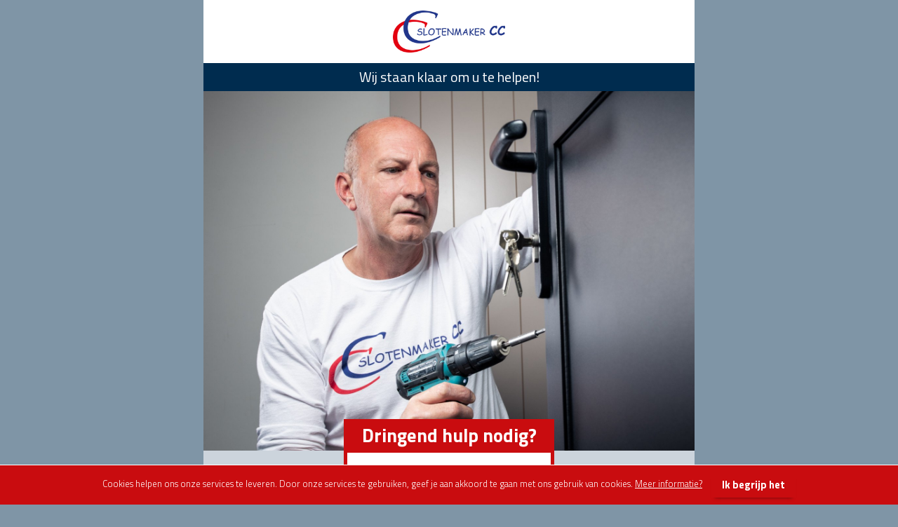

--- FILE ---
content_type: text/html; charset=UTF-8
request_url: https://slotenmakercc.be/slotenmaker-geraardsbergen
body_size: 4278
content:
<!doctype html>
<html class="no-js" lang="nl-be">
<head>
    <meta charset="utf-8">
    <meta http-equiv="X-UA-Compatible" content="IE=edge">
    <meta name="viewport" content="width=device-width, initial-scale=1">
    <meta name="robots" content="index, follow" >
        
    <title>Slotenmaker CC - Geraardsbergen - Koenraad - Bel nu 0475 59 83 68 | Slotenmaker CC bv</title>    <meta name="description" content="Slotenmaker CC - Koenraad. De betrouwbare slotenmaker in Geraardsbergen en omstreken. Wij zorgen dat u binnen het half uur weer binnen kunt." >
<meta name="description" content="Slotenmaker CC - Koenraad. De betrouwbare slotenmaker in Geraardsbergen en omstreken. Wij zorgen dat u binnen het half uur weer binnen kunt." >

    <link rel="canonical" href="https://slotenmakercc.be/slotenmaker-geraardsbergen">
    <meta property="og:type" content="website">
    <meta property="og:site_name" content="Slotenmaker CC bv">
    <meta property="og:url" content="https://slotenmakercc.be/slotenmaker-geraardsbergen">

    <meta property="og:title" content="Slotenmaker CC - Geraardsbergen - Koenraad - Bel nu 0475 59 83 68 | Slotenmaker CC bv">
    <meta property="og:description" content="Slotenmaker CC - Koenraad. De betrouwbare slotenmaker in Geraardsbergen en omstreken. Wij zorgen dat u binnen het half uur weer binnen kunt.">

    <meta property="og:locale" content="nl">
    <meta name="twitter:card" content="summary">
    <meta name="twitter:url" content="https://slotenmakercc.be/slotenmaker-geraardsbergen">

    <meta name="twitter:title" content="Slotenmaker CC - Geraardsbergen - Koenraad - Bel nu 0475 59 83 68 | Slotenmaker CC bv">
    <meta name="twitter:description" content="Slotenmaker CC - Koenraad. De betrouwbare slotenmaker in Geraardsbergen en omstreken. Wij zorgen dat u binnen het half uur weer binnen kunt.">


    
    <!-- Place favicon.ico and apple-touch-icon.png in the root directory -->
<link rel="apple-touch-icon" sizes="180x180" href="/website/static/images/apple-touch-icon.png">
<link rel="icon" type="image/png" sizes="32x32" href="/website/static/images/favicon-32x32.png">
<link rel="icon" type="image/png" sizes="16x16" href="/website/static/images/favicon-16x16.png">
<link rel="manifest" href="/website/static/images/site.webmanifest">
<link rel="mask-icon" href="/website/static/images/safari-pinned-tab.svg" color="#bf0000">
<link rel="shortcut icon" href="/website/static/images/favicon.ico">
<meta name="msapplication-TileColor" content="#ffffff">
<meta name="msapplication-config" content="/website/static/images/browserconfig.xml">
<meta name="theme-color" content="#ffffff">




 <link href="https://fonts.googleapis.com/css?family=Titillium+Web:300,300i,400,400i,700,700i" rel="stylesheet"> 
    <!-- Font Awesome -->
    <link rel="stylesheet" type="text/css" href="https://maxcdn.bootstrapcdn.com/font-awesome/4.5.0/css/font-awesome.min.css">


        <!-- jQuery -->
    <script src="https://code.jquery.com/jquery-1.12.0.min.js"></script>
    <script src="https://code.jquery.com/jquery-migrate-1.2.1.min.js"></script>
    <script src="https://code.jquery.com/ui/1.12.1/jquery-ui.min.js"></script>



    

    <link href="/cache-buster-1559890402/website/static/css/bootstrap.min.css" media="screen" rel="stylesheet" type="text/css" >
<link href="/cache-buster-1559890402/website/static/css/global.css" media="screen" rel="stylesheet" type="text/css" >    <script src="/website/static/js/storme/core/core.js" type="text/javascript"></script>
    <script>
        var jsLanguage = "nl";
    </script>
        <script type="text/javascript" src="/cache-buster-1559890402/website/static/js/bootstrap.min.js"></script>
<script type="text/javascript" src="/cache-buster-1559890402/website/static/js/jquery.flexslider.js"></script>
<script type="text/javascript" src="/cache-buster-1559890402/website/static/js/jquery.sidemenu.js"></script>
<script type="text/javascript" src="/cache-buster-1559890402/website/static/js/lightslider.js"></script>
<script type="text/javascript" src="/cache-buster-1559890402/website/static/js/jquery.matchHeight.js"></script>
<script type="text/javascript" src="/cache-buster-1559890402/website/static/js/jquery.easing.min.js"></script>
<script type="text/javascript">
    //<!--
        $(function($){
    Storme.loadClass('general');
    Storme.callAction('landing','default');
    });
        //-->
</script>
	<!-- Event snippet for Bellen conversion page In your html page, add the snippet and call gtag_report_conversion when someone clicks on the chosen link or button. --> <script> function gtag_report_conversion(url) { var callback = function () { if (typeof(url) != 'undefined') { window.location = url; } }; gtag('event', 'conversion', { 'send_to': 'AW-846007328/XAYrCJaD2nkQoJi0kwM', 'event_callback': callback }); return false; } </script> 

            <script>
              (function(i,s,o,g,r,a,m){i['GoogleAnalyticsObject']=r;i[r]=i[r]||function(){
              (i[r].q=i[r].q||[]).push(arguments)},i[r].l=1*new Date();a=s.createElement(o),
              m=s.getElementsByTagName(o)[0];a.async=1;a.src=g;m.parentNode.insertBefore(a,m)
              })(window,document,'script','//www.google-analytics.com/analytics.js','ga');

              

              ga('create', 'UA-107917524-1');
              ga('set', 'anonymizeIp', true);
              
              if (typeof _gaqPageView != "undefined"){
                ga('send', 'pageview', _gaqPageView);
              } else {
                ga('send', 'pageview');
              }

              
            </script>
            <script>
                (function () {
                    var ls = window["localStorage"];
                    if(ls && !ls.getItem("pc-cookie-accepted")) {

                        var code = "<div id=\"pc-cookie-notice\"><div id=\"pc-message\"><div class=\"container text-center\"><span data-content=\"Cookies helpen ons onze services te leveren. Door onze services te gebruiken, geef je aan akkoord te gaan met ons gebruik van cookies.\"><\/span> <a href=\"\/nl\/contact\/privacy\" data-content=\"Meer informatie?\"><\/a> <div id=\"pc-button\"><button data-content=\"Ik begrijp het\" class=\"btn btn-standard\"><\/button><\/div><\/div><\/div><\/div>";
                        var ci = window.setInterval(function () {
                            if(document.body) {
                                clearInterval(ci);
                                document.body.insertAdjacentHTML("beforeend", code);

                                document.getElementById("pc-button").onclick = function () {
                                    document.getElementById("pc-cookie-notice").style.display = "none";
                                    ls.setItem("pc-cookie-accepted", "true");
                                };
                            }
                        }, 100);
                    }
                })();
            </script>
        

<!-- Google Tag Manager -->
<script>(function(w,d,s,l,i){w[l]=w[l]||[];w[l].push({'gtm.start':
new Date().getTime(),event:'gtm.js'});var f=d.getElementsByTagName(s)[0],
j=d.createElement(s),dl=l!='dataLayer'?'&l='+l:'';j.async=true;j.src=
'https://www.googletagmanager.com/gtm.js?id='+i+dl;f.parentNode.insertBefore(j,f);
})(window,document,'script','dataLayer','AW-846007328');</script>
<!-- End Google Tag Manager -->

</head>
<body class="bgblue">



<!-- Google Tag Manager (noscript) -->
<noscript><iframe src="https://www.googletagmanager.com/ns.html?id=AW-846007328"
height="0" width="0" style="display:none;visibility:hidden"></iframe></noscript>
<!-- End Google Tag Manager (noscript) -->




<!--================================================================================
TOPBALK NAVIGATIE
=================================================================================-->

	 

    <div class="container-fluid mobile ">
      
   <div class="container bgwit">
        <div class="row">
            <div class="col-md-12">
                <div class="logowidth">
                    <a href="/nl/">
                        <img src="/website/static/images/logo_slotenmakercc_v2.jpg" alt="Logo Slotenmaker CC bv" class="img-responsive"/>
                    </a>
                </div>  
              

            </div>
        </div>
    </div>
    </div>


 

<!--================================================================================
CONTENT
=================================================================================-->

	
	

    <div class="container-fluid mobile gl">
    <p> Wij staan klaar om u te helpen!</p>
</div>
<div class="container-fluid mobile bgwit">
    <div class="row">
        <div class="col-sm-12 text-center">
                        <img src="/website/var/tmp/image-thumbnails/0/230/thumb__landingthumb_auto_b169bd343ad01f1f9d9330c826b4cb51/ccSlotenmaker_low_8.jpeg" alt="" class="img-responsive" />        </div>
    </div>
    <div class="row">
        <div class="col-sm-12 text-center">
            <div class="bg2">
                <a onclick="return gtag_report_conversion('tel:+32475598368');"  href="tel:+32475598368" class="calltos2">
                    <p>Dringend hulp nodig? </p>
                    <div class="inner">
                        <p class="tel">
                            <img src="/website/static/images/CC-phone2.png" alt="Bel " class="telico"/>
                            <span>0475 59 83 68</span>
                        </p>
                        <p>
                            <span class="btn btn-standard btn-block">Bel ons nu!</span>
                        </p>
                    </div>
                </a>
                <div class="padded">
                    <h1>Depannages dag &amp; nacht</h1>
                    <h2 class="text-center">24u/24 - 7d/7</h2>
                </div>
            </div>
        </div>
    </div>
</div>

<div class="container-fluid mobile">
    <div class="inhoud bgwit">
        <div class="container">
            <div class="row">
                <div class="col-md-12">
                    <h3 class="text-center" style="font-size: 17pt;">Slotenmaker CC - Koenraad.  De betrouwbare en betaalbare professionele slotenmaker in groot Geraardsbergen en omstreken. Spoed- en Depannageservice als tevens alle herstellingen aan uw ramen en deuren. Steeds tot uw dienst! </h3>
                    <p style="text-align:center"><span style="color:#0000cd"><span style="font-size:20px">Ook 's avonds en&nbsp;tijdens de weekends&nbsp;kan u blijven rekenen op onze permanentiedienst van Slotenmaker CC.&nbsp;</span></span></p>

<p style="text-align:center"><span style="color:#0000cd"><span style="font-size:20px">Binnen het 1/2 uur meestal bij u op locatie.</span></span></p>

<p style="text-align:center">&nbsp;</p>

<p style="text-align:center">Is uw sleutel afgebroken of verloren in <strong><span style="color:#e74c3c">Geraardsbergen</span></strong>?&nbsp; Heeft u zich per ongeluk bij u thuis buitengesloten?<br />
Geen paniek! Wij zorgen dat u binnen het half uur weer binnen kunt.<br />
Werd u het slachtoffer van een inbraak en/of is er schade aan uw raam of werd uw deurbeslag geforceerd?<br />
Wij doen in geen tijd het nodige om alles weer te beveiligen.<br />
Sowieso behoort het tot onze specialiteit om uw woning naar een hoger veiligheidsniveau te tillen.<br />
&nbsp;</p>

<p style="text-align:center">&nbsp;</p>
                </div>
            </div>
        </div>

        <div class="container">
            <div class="row">
                <div class="col-sm-12">
                    <p class="text-center">
                        <a href="/nl/" class="btn btn-standard">
                            Meer informatie over Slotenmaker CC                        </a>
                    </p>
                </div>
            </div>
        </div>
    </div>
</div>

<div class="container-fluid mobile">
    <div class="bgwit">
        <div class="container bg2" style="margin-bottom: 0">
            <div class="row">
                <div class="col-md-12 text-center">
                    <h4>Slotenmaker CC bv</h4>
                    <p>Kokerbergstraat 29<br>
                        9660 Brakel<br>
                        Tel: <a onclick="return gtag_report_conversion('tel:+3255603076');"  href="tel:+3255603076">055 60 30 76</a> <br>
                        Mobiel: <a onclick="return gtag_report_conversion('tel:+32497839305');"  href="tel:+32475598368">0475 59 83 68</a> </p>
                    <p><a href='&#109;a&#105;l&#116;o&#58;in%6&#54;o&#64;&#115;%6C&#111;tenma&#37;&#54;B%&#54;5r%63c%2&#69;&#98;e'>&#105;nfo&#64;slot&#101;&#110;makercc&#46;be</a><br>
                        <a href='http://www.slotenmakercc.be'>www.slotenmakercc.be</a><br>
                    </p>
                </div>
            </div>
        </div>
    </div>
</div>
	


<!--================================================================================
FOOTER-WRAPPER
=================================================================================-->

<div id="footer-wrapper" class="container-fluid mobile">
    <div class="container">
        <div class="row">




        
     

            <div class="col-md-12">
				
              

                <p class="subtiel text-center"> &copy; 2026 Slotenmaker CC bv - 
                    Alle rechten voorbehouden. - 
                    BTW BE 0715.586.024 - 
                    <a href="/nl/contact/privacy"> Privacyverklaring & Cookies</a> -
                    Website by <a href="https://purplepanda.be/" target="_blank" rel="nofollow">Purple Panda</a></p>
            </div>
        </div>
    </div>
</div>

</body>
</html>


--- FILE ---
content_type: text/css
request_url: https://slotenmakercc.be/cache-buster-1559890402/website/static/css/global.css
body_size: 17387
content:
/* Scss Document */
a.calltos2, .schaduw, .btn-standard, .btn-filter, .btn-filter:hover, .btn-filter-select, .btn-invert, .category-item figure, .sub-menu, .flexslider, .lSSlideWrapper, .menubalk, .accordion {
  -webkit-box-shadow: 0px 5px 5px -5px rgba(0, 0, 0, 0.5);
  -moz-box-shadow: 0px 5px 5px -5px rgba(0, 0, 0, 0.5);
  box-shadow: 0px 5px 5px -5px rgba(0, 0, 0, 0.5); }

a, .btn, a *, .btn *, .category-item, .topper, .achter, .news li, .logos img, .homelayer, .bolle, .menu li a, .accordion, .accpanel {
  -webkit-transition: all 0.3s ease-in-out;
  -moz-transition: all 0.3s ease-in-out;
  -o-transition: all 0.3s ease-in-out;
  transition: all 0.3s ease-in-out; }

html, body {
  overflow-x: hidden; }

body {
  background: white;
  padding: 0; }

.test {
  color: red; }

.wit {
  background-color: white; }

body, th, td {
  font-family: "Titillium Web", Arial, Helvetica Neue, Helvetica, sans-serif;
  font-size: 11pt;
  color: #001e3c;
  font-weight: 300;
  line-height: 1.5; }

.rd {
  background-color: #c90c0f; }

.gl {
  background-color: #002c4f; }

.gl p {
  padding-top: 5px;
  padding-bottom: 5px;
  font-weight: 500;
  font-size: 15pt;
  text-align: center;
  color: white; }

.gr {
  background-color: #e6e6e6; }

.anchor {
  pointer-events: none; }

:target::before {
  content: "";
  display: block;
  height: 30px;
  margin: -30px 0 0;
  pointer-events: none; }

a {
  color: #c90c0f;
  text-decoration: none; }

.blauw {
  color: #c90c0f; }

.img-responsive {
  display: inline; }

ul {
  margin: 0px;
  margin-bottom: 15px;
  padding-left: 15px; }

li {
  margin: 0px;
  padding: 0px; }

hr {
  width: 100%;
  clear: both;
  border-top: 2px dotted #eee; }

a, a:active, a:focus {
  outline: 0;
  cursor: pointer;
  outline-style: none;
  -moz-outline-style: none; }

/*a:hover {
    color: $primary-color;
    text-decoration: underline;
}

a:active {
    color: $primary-color;
    text-decoration: underline;
}

a:visited {
    color: $primary-color;
    text-decoration: none;
}*/
.clearfix:before,
.clearfix:after {
  content: " ";
  /* 1 */
  display: table;
  /* 2 */ }

.clearfix:after {
  clear: both; }

/**
 * For IE 6/7 only
 * Include this rule to trigger hasLayout and contain floats.
 */
.clearfix {
  *zoom: 1; }

.adminknop {
  background-color: rgba(201, 12, 15, 0.1);
  border: 1px solid #c90c0f;
  margin-bottom: 10px;
  padding: 5px;
  border-radius: 5px; }

.advice {
  font-weight: normal !important;
  font-size: 10px !important;
  margin-top: 20px !important;
  color: red !important; }

.lijntje {
  display: block;
  border-bottom: 1px solid #c90c0f;
  margin: 15px 0; }

.block {
  display: block; }

.logo {
  display: inline-block;
  /*position: absolute;*/
  /*border:5px solid  $wit;*/
  /*border-top:10px solid  $wit;*/
  /*z-index: 400;*/
  	/*     -webkit-filter: drop-shadow(0px 0px 7px rgba(255, 255, 255, 1));
       filter: drop-shadow(0px 0px 7px rgba(255, 255, 255, 1));
     -webkit-filter: drop-shadow(12px 12px 7px rgba(0, 0, 0, 0.5));
       filter: drop-shadow(12px 12px 7px rgba(0, 0, 0, 0.5));*/
  float: left;
  padding: 8px 0; }

.logo img {
  max-height: 90px; }

.logowidth {
  display: inline-block;
  /*position: absolute;*/
  /*border:5px solid  $wit;*/
  /*border-top:10px solid  $wit;*/
  /*z-index: 400;*/
  	/*     -webkit-filter: drop-shadow(0px 0px 7px rgba(255, 255, 255, 1));
       filter: drop-shadow(0px 0px 7px rgba(255, 255, 255, 1));
     -webkit-filter: drop-shadow(12px 12px 7px rgba(0, 0, 0, 0.5));
       filter: drop-shadow(12px 12px 7px rgba(0, 0, 0, 0.5));*/
  padding: 15px 0;
  width: 100%;
  text-align: center; }

.logowidth img {
  max-height: 60px; }

@media (max-width: 768px) {
  .logo {
    width: 100%;
    text-align: center;
    		/*border-top:5px solid  $wit;
    		
    @extend %box-shadow;*/ } }
.maxed {
  max-height: 600px;
  width: auto; }

@media (max-width: 550px) {
  .logobalk {
    display: none;
    width: 100vw;
    padding: 0px;
    padding-top: 20px;
    text-align: center;
    z-index: 10; }

  .logobalk img {
    max-width: 200px; }

  .logo img {
    max-height: 90px; } }
.logo-bt {
  max-width: 200px;
  height: auto; }

.lid {
  padding-bottom: 30px; }

.breadcrum {
  margin-bottom: 20px;
  background-color: #eee;
  padding: 10px;
  margin: 0 0px 1px  0;
  font-size: 11pt; }

.zoekbalk a {
  color: #c90c0f; }

@media (max-width: 450px) {
  .zoekbalk {
    width: 120px;
    text-align: right; }

  .zoekbalk img {
    width: 24px;
    margin-bottom: 5px; } }
strong {
  font-weight: 600; }

h1 {
  color: #002c4f;
  font-size: 22pt;
  line-height: 30px;
  font-weight: 700;
  padding: 0px;
  margin: 0px;
  padding-bottom: 20px; }

/*
.h1 {
   padding-left: 60px;
	   padding-right: 60px;
  text-align: center;
}

*/
h2 {
  color: #c90c0f;
  font-weight: 600;
  font-size: 17pt;
  margin: 0px;
  padding-bottom: 15px; }

.event h2 {
  padding-bottom: 4px; }

h3 {
  font-weight: 800;
  color: #001e3c;
  font-size: 12pt;
  line-height: 20px;
  padding: 0px;
  margin: 0px;
  padding-top: 00px;
  padding-bottom: 10px; }

.sicon {
  width: 20px;
  height: auto; }

h4 {
  font-weight: 300;
  color: #c90c0f;
  font-size: 14pt;
  padding: 0px;
  margin: 0px;
  padding-top: 10px;
  padding-bottom: 10px; }

h5 {
  color: #c90c0f;
  font-size: 16px;
  font-weight: 700;
  text-transform: uppercase;
  padding: 0px;
  margin: 0px; }

p {
  padding-top: 0px;
  padding-bottom: 20px;
  margin: 0px; }

/* pagina opmaak */
.container-fluid {
  padding-left: 0px;
  padding-right: 0px; }

.container {
  padding-left: 70px;
  padding-right: 70px;
  width: 100%;
  max-width: 1400px;
  pointer-events: auto; }

.container .container {
  padding-left: 0px;
  padding-right: 0px;
  width: 100%;
  max-width: 1400px;
  pointer-events: auto; }

.mobile {
  max-width: 700px; }

.bg {
  background-color: #002c4f; }

.bgblue {
  background-color: rgba(0, 44, 79, 0.5); }

.bg2 {
  background-color: rgba(0, 44, 79, 0.2); }

.bg h2 {
  color: white;
  padding-bottom: 25px;
  font-size: 20pt;
  font-weight: 400; }

.bgwit {
  background-color: #fff; }

.topmarge {
  padding-top: 50px; }

.inhoud {
  padding-top: 40px;
  padding-bottom: 50px; }

.topspace {
  display: block;
  width: 100vw;
  height: 136px; }

@media (max-width: 990px) {
  .topspace {
    display: block;
    width: 100vw;
    height: 136px; } }
@media (max-width: 768px) {
  .topspace {
    display: block;
    width: 100vw;
    height: 134px; } }
.padded {
  padding-top: 25px;
  padding-bottom: 25px; }

.padtop {
  padding-top: 25px;
  padding-bottom: 0px; }

.padbot {
  padding-top: 0px;
  padding-bottom: 25px; }

/*
@media (max-width: 991px) {
		h3 {
		padding-top: 15px;
			font-size: 15pt;
}
    h5 {

        padding-top: 15px;
    }
}

*/
.fotoframe {
  padding: 00px 30px 30px 0; }

@media (max-width: 768px) {
  .fotoframe {
    padding: 0px 0px 0px 0; } }
a.calltos {
  display: block;
  position: absolute;
  right: 0px;
  z-index: 80;
  background-color: #c90c0f;
  padding: 32px;
  padding-right: 50px;
  padding-left: 30px;
  color: white;
  font-size: 13pt;
  text-decoration: none;
  line-height: 1.1; }

a.calltos.callbot {
  width: 300px;
  display: inline-block;
  position: static;
  margin-bottom: 15px; }

a.calltos, a.calltos:hover {
  text-decoration: none;
  color: white; }

a.calltos div {
  display: inline-block;
  margin: auto; }

.calltos .tel {
  font-size: 15.3pt;
  font-weight: 700;
  color: white; }

.telico {
  display: block;
  float: left;
  margin-right: 15px;
  max-height: 40px; }

a.calltos2 {
  display: inline-block;
  position: relative;
  margin-top: -45px;
  z-index: 80;
  background-color: #c90c0f;
  padding-right: 60px;
  color: white;
  font-size: 13pt;
  text-decoration: none;
  width: 300px;
  padding: 5px;
  line-height: 1.1; }

a.calltos2 p {
  padding: 4px 0 10px;
  font-weight: 600;
  font-size: 20pt; }

a.calltos2 .inner {
  display: block;
  background-color: white;
  padding: 24px;
  padding-bottom: 16px;
  color: #c90c0f;
  font-size: 13pt;
  text-decoration: none;
  width: 100%;
  line-height: 1.1; }

a.calltos2 .tel {
  padding: 0px 0 15px;
  font-weight: 700;
  font-size: 22pt; }

a.calltos2 .telico {
  margin-right: 9px; }

@media (max-width: 768px) {
  a.calltos {
    position: static;
    width: 100vw;
    text-align: center;
    padding-right: 24px;
    padding: 15px; } }
.overons {
  display: block;
  position: relative;
  margin-top: -30px;
  z-index: 5; }

.parallax {
  display: block;
  width: 100vw;
  min-height: 250px;
  background-attachment: fixed;
  background-position: center;
  background-repeat: no-repeat;
  background-size: cover;
  background-image: url(/website/static/images/btc-bg-big_mini.jpg); }

.btn-standard {
  background-color: #c90c0f;
  color: white;
  border: 0;
  font-weight: 600;
  /*	border:1px solid $primary-color;
  text-transform: uppercase;*/
  white-space: normal;
  padding: 8px 15px 8px 15px;
  font-size: 11pt;
  border-radius: 0px; }

.btn-standard:hover,
.btn-standard:focus {
  background-color: #99090b;
  color: white !important;
  /*border:1px solid $primary-color;*/
  border: 0; }

.btn-filter {
  background-color: white;
  color: #c90c0f;
  border: 1px solid #c90c0f;
  font-weight: 600;
  /*text-transform: uppercase;*/
  white-space: normal;
  padding: 8px 15px 8px 15px;
  font-size: 11pt;
  border-radius: 0px;
  margin-bottom: 8px; }

.btn-filter:hover {
  background-color: #c90c0f, 0.3;
  color: #c90c0f;
  border: 1px solid #c90c0f;
  font-weight: 600;
  /*text-transform: uppercase;*/
  white-space: normal;
  padding: 8px 15px 8px 15px;
  font-size: 11pt;
  border-radius: 0px;
  margin-bottom: 8px; }

.btn-filter-select {
  background-color: #c90c0f;
  color: white !important;
  border: 1px solid #c90c0f;
  font-weight: 600;
  /*text-transform: uppercase;*/
  white-space: normal;
  padding: 8px 15px 8px 15px;
  font-size: 11pt;
  border-radius: 0px;
  margin-bottom: 8px; }

.biglink {
  font-size: 11pt;
  font-weight: 600; }

.btn-invert {
  background-color: #c90c0f;
  color: white;
  border: 1px solid white;
  font-weight: 600;
  /*text-transform: uppercase;*/
  white-space: normal;
  padding: 8px 15px 8px 15px;
  font-size: 11pt;
  border-radius: 0px; }

.btn-invert:hover,
.btn-invert:focus {
  background-color: white;
  color: #c90c0f !important;
  border: 1px solid white; }

input[type="submit"] {
  display: inline-block;
  text-align: center;
  vertical-align: middle;
  cursor: pointer;
  background-image: none;
  border: 1px solid transparent;
  line-height: 1.42857143;
  -webkit-user-select: none;
  -moz-user-select: none;
  -ms-user-select: none;
  user-select: none;
  font-weight: 600;
  color: #fff !important;
  background-color: #c90c0f;
  /*text-transform: uppercase;*/
  white-space: normal;
  padding: 8px 15px 8px 15px;
  font-size: 11pt;
  border-radius: 0px;
  margin-bottom: 5px;
  	/* -webkit-box-shadow: 2px 2px 5px -4px rgba(0,0,0,0.2);
  -moz-box-shadow: 2px 2px 5px  rgba(0,0,0,0.2);
  box-shadow: 2px 2px 5px  rgba(0,0,0,0.2);
    border:1px solid  $wit;*/ }

@media (max-width: 991px) {
  .btn-standard, .btn-invert {
    font-size: 11pt; } }
.vacalink {
  text-decoration: none;
  color: #001e3c;
  width: 100%;
  padding-bottom: 0px;
  margin-bottom: 0px;
  display: block;
  line-height: 12pt;
  /*border-bottom: 2px dotted #eee;*/
  overflow: hidden; }

.vacalink h3 {
  color: #c90c0f;
  font-weight: 600;
  font-size: 14pt; }

.vacalink:visited {
  color: #001e3c; }

.vacalink:hover {
  color: #c90c0f; }

.vacalink span {
  text-decoration: none;
  font-weight: 300;
  line-height: 10pt; }

.vacalink:hover {
  text-decoration: none; }

.vacalink img {
  margin-bottom: 15px; }

@media (min-width: 768px) {
  .kolomA {
    padding-right: 40px; }

  .kolomB {
    padding-left: 40px; } }
/*
@media (max-width: 991px) {
	

	
	
.kolomA {
	  padding-bottom: 30px;
}
.kolomB {
	  padding-top: 30px;

}
	}
*/
@media (max-width: 768px) {
  .producten .kolomA {
    padding-bottom: 10px; }

  .producten .kolomB {
    text-align: center;
    padding-bottom: 30px; } }
.center {
  text-align: center; }

.content {
  padding-top: 30px; }

.content ul li {
  margin-bottom: 10px; }

.content .flexslider ul {
  list-style: none; }

.content .flexslider ul li {
  margin-bottom: 0px; }

/*================================================================================
NAVIGATIE
=================================================================================-*/
/*

#nav-wrapper  ul{
	padding: 0px;
	position:absolute;
	right: 40px;
	
}
*/
.topper {
  background-color: rgba(255, 255, 255, 0.5);
  width: 100vw;
  z-index: 15;
  position: absolute;
  height: 37px; }

@media (min-width: 990px) {
  .achter {
    background-color: white;
    position: fixed; } }
.zoekbalk {
  position: absolute;
  display: block;
  right: 15px;
  margin-top: 20px;
  font-size: 20pt;
  font-weight: bold;
  color: #c90c0f; }

.zoekbalk a {
  text-decoration: none; }

/*================================================================================
Pagina opmaak
=================================================================================-*/
.smallpad {
  padding-right: 2px;
  padding-left: 2px; }

.smallpad p {
  padding: 5px;
  color: white;
  max-height: 50%;
  overflow: hidden;
  font-size: 15pt;
  line-height: 1; }

@media (max-width: 768px) {
  .smallpad p {
    font-size: 12pt; } }
.imageshome div {
  margin-left: 0;
  margin-right: 0;
  padding-left: 0;
  padding-right: 0; }

.imageshome img {
  padding-left: 6px;
  padding-right: 6px;
  margin-bottom: 12px; }

.overlayblocks {
  position: absolute;
  top: 0px;
  padding-top: 20px !important;
  padding-left: 20px !important;
  text-transform: uppercase;
  text-shadow: 0px 0px 10px black;
  font-weight: bold;
  color: white !important;
  text-decoration: none !important;
  font-size: 8pt !important; }

.overlayblocks img {
  -webkit-filter: drop-shadow(0px 0px 7px black);
  filter: drop-shadow(0px 0px 5px black);
  height: 25px;
  width: auto;
  margin-right: 8px;
  margin-top: -2px;
  border: none !important; }

.aankondiging {
  animation-duration: 3s;
  animation-delay: 1s; }

sub, sup {
  	/* Specified in % so that the sup/sup is the
         right size relative to the surrounding text */
  font-size: 75%;
  	/* Zero out the line-height so that it doesn't
         interfere with the positioning that follows */
  line-height: 0;
  	/* Where the magic happens: makes all browsers position
         the sup/sup properly, relative to the surrounding text */
  position: relative;
  	/* Note that if you're using Eric Meyer's reset.css, this
         is already set and you can remove this rule */
  vertical-align: baseline; }

sup {
  /* Move the superscripted text up */
  top: -0.5em; }

sub {
  	/* Move the subscripted text down, but only
         half as far down as the superscript moved up */
  bottom: -0.25em; }

.x-panel-body {
  background-color: #ccc !important; }

.fadeout {
  display: block;
  position: absolute;
  left: 0px;
  bottom: 0px;
  width: 100%;
  margin-bottom: 66px;
  height: 50px;
  background: -webkit-linear-gradient(rgba(255, 255, 255, 0) 0%, white 100%);
  background-image: -moz-linear-gradient(rgba(255, 255, 255, 0) 0%, white 100%);
  background-image: -o-linear-gradient(rgba(255, 255, 255, 0) 0%, white 100%);
  background-image: linear-gradient(rgba(255, 255, 255, 0) 0%, white 100%);
  background-image: -ms-linear-gradient(rgba(255, 255, 255, 0) 0%, white 100%); }

.numberCircle {
  border-radius: 50%;
  width: 36px;
  height: 36px;
  padding: 8px;
  padding-top: 4px;
  background-color: #001e3c;
  border: #C43924;
  color: white;
  text-align: center;
  line-height: 30px;
  font-size: 20px;
  float: left;
  margin-right: 10px;
  margin-top: -8px; }

.flexrow {
  display: flex;
  margin-left: -10px;
  margin-right: -10px; }

.boxgrijs {
  background-color: #001e3c;
  flex: 1;
  /* additionally, equal width */
  font-size: 30px;
  padding: 20px;
  margin-left: 10px;
  margin-right: 10px;
  text-align: center;
  color: white;
  font-weight: 100;
  line-height: 40px;
  text-transform: uppercase;
  vertical-align: middle;
  display: flex;
  justify-content: center;
  align-items: center;
  border: none; }

.boxgrijs p {
  margin: 0px;
  padding: 0px;
  color: white; }

.boxgrijs:hover {
  color: white;
  background-color: #444444;
  text-decoration: none; }

.boxgroen {
  background-color: #c90c0f;
  flex: 1;
  /* additionally, equal width */
  font-size: 30px;
  padding: 20px;
  border: none;
  margin-left: 10px;
  margin-right: 10px;
  text-align: center;
  color: white;
  font-weight: 100;
  line-height: 40px;
  text-transform: uppercase;
  vertical-align: middle;
  display: flex;
  justify-content: center;
  align-items: center; }

.boxgroen p {
  margin: 0px;
  padding: 0px;
  color: white; }

.boxgroen:hover {
  color: white;
  background-color: #529E00;
  text-decoration: none; }

.testis {
  background-color: #c90c0f;
  padding: 20px;
  border: none;
  color: white; }

.testis h4 {
  text-transform: uppercase;
  padding: 0px;
  margin: 0px;
  padding-bottom: 20px;
  color: white; }

.logosrow {
  text-align: center;
  background-color: rgba(138, 15, 58, 0.3);
  padding: 30px 0; }

.logosrow img {
  	/*
      
    -webkit-filter: grayscale(100%) contrast(200%);
    filter: grayscale(100%) contrast(200%);
    opacity: 1;
  */
  mix-blend-mode: multiply;
  width: auto;
  max-height: 60px;
  /*
  width: auto;
  display: inline*/ }

.videoWrapper {
  position: relative;
  padding-bottom: 56.25%;
  /* 16:9 */
  padding-top: 25px;
  height: 0; }

.videoWrapper iframe {
  position: absolute;
  top: 0;
  left: 0;
  width: 100%;
  height: 100%; }

.infobox {
  padding: 25px;
  padding-bottom: 15px;
  padding-top: 25px;
  background-color: white;
  height: 100%; }

.infoboxnews {
  padding: 35px;
  padding-bottom: 25px;
  padding-top: 0px;
  background-color: white; }

.fotobox {
  background-color: white;
  height: 100%; }

@media (max-width: 768px) {
  .infobox {
    padding: 20px;
    padding-bottom: 25px;
    background-color: white; }

  .infoboxnews {
    padding: 15px;
    padding-bottom: 15px;
    padding-top: 0px; } }
@media (min-width: 1300px) {
  .bgslide {
    background-color: rgba(138, 15, 58, 0.1);
    -webkit-box-shadow: inset 0px 0px 5px 0px rgba(0, 0, 0, 0.35);
    -moz-box-shadow: inset 0px 0px 5px 0px rgba(0, 0, 0, 0.35);
    box-shadow: inset 0px 0px 5px 0px rgba(0, 0, 0, 0.35);
    padding-top: 10px;
    padding-bottom: 10px; } }
.flexslider {
            /*
@extend %box-shadow;
	*/ }

@media (min-width: 768px) {
  .row-eq-height {
    display: -webkit-box;
    display: -webkit-flex;
    display: -ms-flexbox;
    display: flex;
    flex-wrap: wrap; }

  .youtubeframe {
    width: 100%;
    height: 100%; } }
/*================================================================================
slider
=================================================================================-*/
.whitegradient {
  display: block;
  position: absolute;
  width: 100vw;
  height: 50px;
  z-index: 300;
  background: white;
  background: -moz-linear-gradient(top, white 0%, rgba(255, 255, 255, 0) 100%);
  background: -webkit-gradient(left top, left bottom, color-stop(0%, white), color-stop(100%, rgba(255, 255, 255, 0)));
  background: -webkit-linear-gradient(top, white 0%, rgba(255, 255, 255, 0) 100%);
  background: -o-linear-gradient(top, white 0%, rgba(255, 255, 255, 0) 100%);
  background: -ms-linear-gradient(top, white 0%, rgba(255, 255, 255, 0) 100%);
  background: linear-gradient(to bottom, white 0%, rgba(255, 255, 255, 0) 100%);
  filter: progid:DXImageTransform.Microsoft.gradient( startColorstr='#ffffff', endColorstr='#ffffff', GradientType=0 ); }

.flexslider {
  margin: 0px; }

#slider-wrapper {
  /*overflow:hidden;*/ }

/*
ol.flex-control-paging {
    display: none;
}

ol.flex-control-paging {
    z-index: 99;
    list-style: none;
    position: absolute;
    right: 18px;
    bottom: -25px;
    display: none;
}

ol.flex-control-paging li {
    display: -moz-inline-stack;
    display: inline-block;
    zoom: 1;
    *display: inline;
    margin: 0 7px;
    display: none;
}

ol.flex-control-paging li a {
    text-indent: -999999px;
    display: block;
    background:  $wit;
    font-size: 2.5em;
    border: 1px solid  $zwart;
    width: 10px;
    height: 10px;
    -moz-border-radius: 20px;
    -webkit-border-radius: 20px;
    border-radius: 20px;
    cursor: pointer;
}

ol.flex-control-paging li a.flex-active {
    background:  $zwart;
    border: 1px solid  $wit;
}
*/
.flex-control-paging {
  bottom: -25px; }

.flex-control-paging li a {
  text-indent: -999999px;
  display: block;
  background: white;
  font-size: 2.5em;
  width: 10px;
  height: 10px;
  -moz-border-radius: 20px;
  -webkit-border-radius: 20px;
  border-radius: 20px;
  cursor: pointer; }

.flex-control-paging li a.flex-active {
  background: #c90c0f; }

.slides img {
  width: 100%;
  position: relative; }

.adreskader {
  /*color:  $wit;*/
  display: block;
  padding: 30px 20px 20px 20px; }

.sollicitatiekader {
  display: block;
  padding: 30px 20px 20px 20px; }

.specificatiekader {
  display: block;
  padding: 20px 20px 20px 20px;
  margin-bottom: 15px;
  border: 1px solid #002c4f; }

.specificatiekader p {
  padding-bottom: 6px; }

.specificatiekader2 {
  border: 1px solid #c90c0f;
  display: block;
  padding: 20px 20px 20px 20px;
  margin-bottom: 15px; }

.adreskader p, .adreskader h1, .adreskader h2, .adreskader h3, .adreskader h4, .adreskader h5, .adreskader a, .adreskader a:hover {
  /*color:  $wit;*/ }

/*
.figcaption{
	background-color: $primary-color;
	color:  $wit;


}

*/
.category-item {
  padding-bottom: 15px; }

.category-item a {
  text-decoration: none !important; }

.category-item figure {
  text-align: center;
  background-color: #c90c0f;
  overflow: hidden; }

.category-item.groen figure {
  text-align: center;
  background-color: #29c300; }

.category-item figure img {
  width: 100%; }

.category-item figure:hover img {
  -moz-transform: scale(1.1);
  -webkit-transform: scale(1.1);
  transform: scale(1.1); }

.category-item figcaption {
  background-color: #c90c0f;
  color: white;
  padding: 10px 20px;
  font-size: 12pt;
  width: 100%;
  display: block;
  text-align: left;
  font-weight: 400;
  position: relative;
  z-index: 8; }

.prod figcaption {
  background-color: #e6e6e6; }

.category-item figure:hover figcaption {
  background-color: #99090b;
  color: white; }

/*
.category-item figcaption:after {
   font-family: FontAwesome;
    content: '\f105';
    right: 15px;
    position: absolute;
    
}*/
.category-item figcaption p {
  padding: 0 20px;
  margin: 0;
  font-weight: 300;
  font-size: 10pt; }

/*
.category-item figcaption img{
	opacity: 1;
	width: 30px;
	height: auto;
	}*/
.category-item figcaption strong {
  font-weight: 800; }

.category-item.contacta a figure > img {
  opacity: 0; }

.category-item.contacta a:hover figure > img {
  opacity: 0.5; }

/*




.category-item figcaption img{
-webkit-filter: drop-shadow(0px 0px 5px rgba(0, 0, 0, 0.5) );
filter: drop-shadow(0px 0px 5px rgba(0, 0, 0, 0.5));
}


.category-item:hover figcaption img{
-webkit-filter:  grayscale(100%)  brightness(100) drop-shadow(0px 0px 5px rgba(0, 0, 0, 0.5) );
filter:  grayscale(100%)  brightness(100) drop-shadow(0px 0px 5px rgba(0, 0, 0, 0.5) );
}




.category-item.contacta figcaption img{
  -webkit-filter:  grayscale(100%)  brightness(100) drop-shadow(0px 0px 5px rgba(0, 0, 0, 0.5) );
filter:  grayscale(100%)  brightness(100) drop-shadow(0px 0px 5px rgba(0, 0, 0, 0.5) );
}

.category-item.contacta:hover figcaption img{
-webkit-filter:  grayscale()  brightness(0%) drop-shadow(0px 0px 5px rgba(0, 0, 0, 0.5) );
filter:  grayscale()  brightness(0%) drop-shadow(0px 0px 5px rgba(0, 0, 0, 0.5) );

}*/
@media (min-width: 990px) {
  .category-item a figure > img {
    opacity: 1; }

  .category-item a:hover figure > img {
    opacity: 0.8; } }
/*
@media (max-width: 990px) {
.category-item figcaption{
	text-shadow: 0px 0px 5px rgba(0, 0, 0, 0.5);
padding-top: 38%;
}

}
*/
/*
@media (max-width: 1400px) {
.category-item figcaption{
	font-size: 15pt;	
	}
}
@media (max-width: 1000px) {
.category-item figcaption{
	font-size: 17pt;	
	}
}
@media (max-width: 600px) {
.category-item figcaption{
	font-size: 15pt;	
	}
}*/
.brochure-item {
  padding-bottom: 0px; }

.brochure-item figure {
  padding-top: 80px;
  background-color: #c90c0f; }

.brochure-item figcaption {
  padding-top: 10px;
  font-size: 14pt; }

.brochure-item figcaption p {
  color: #001e3c; }

.col {
  margin-right: -10px;
  margin-left: -10px; }

.col > .category-item {
  padding-right: 10px;
  padding-left: 10px;
  margin-bottom: 20px; }

.col > .home-item {
  padding-right: 10px;
  padding-left: 10px;
  padding-top: 10px;
  padding-bottom: 10px; }

.col > .col-xs-6 {
  padding-right: 10px;
  padding-left: 10px;
  margin-bottom: 20px; }

.col > .col-sm-6 {
  padding-right: 10px;
  padding-left: 10px;
  margin-bottom: 20px; }

.col > .col-xs-12 {
  padding-right: 10px;
  padding-left: 10px;
  margin-bottom: 20px; }

.col > .col-xs-3 {
  padding-right: 10px;
  padding-left: 10px;
  margin-bottom: 20px; }

.col > .col-md-12 {
  padding-right: 10px;
  padding-left: 10px;
  margin-bottom: 20px; }

.col > .col-lg-12 {
  padding-right: 10px;
  padding-left: 10px;
  margin-bottom: 20px; }

.col > .col-md-8 {
  padding-right: 10px;
  padding-left: 10px;
  margin-bottom: 20px; }

.col > .col-md-4 {
  padding-right: 10px;
  padding-left: 10px;
  margin-bottom: 20px; }

.col > .col-sm-4 {
  padding-right: 10px;
  padding-left: 10px;
  margin-bottom: 20px; }

.col > .col-sm-12 {
  padding-right: 10px;
  padding-left: 10px;
  margin-bottom: 20px; }

.col > .col-sm-6 {
  padding-right: 10px;
  padding-left: 10px;
  margin-bottom: 20px; }

.coln {
  margin-right: -0;
  margin-left: -0;
  margin-bottom: 20px; }

.coln > .col-xs-6 {
  padding-right: 0;
  padding-left: 0; }

.coln > .col-sm-6 {
  padding-right: 0;
  padding-left: 0; }

.coln > .col-md-6 {
  padding-right: 0;
  padding-left: 0; }

.product-item {
  /*padding-bottom: 0px;*/ }

.product-item figure {
  background-color: #c90c0f; }

.product-item a figure > img {
  opacity: 1; }

.product-item a:hover figure > img {
  opacity: 0.3; }

.product-item a figure figcaption {
  opacity: 0; }

.product-item a:hover figure figcaption {
  opacity: 1; }

/*
.product-item figcaption{	
	padding-top: 10px;
	font-size: 14pt;
}
.bproduct-item figcaption p{	
	color:  $zwart;
}
*/
.iconrow {
  background-color: #eeeeee;
  padding-top: 45px;
  padding-bottom: 30px; }

.tekstbalk {
  padding-top: 00px;
  margin-bottom: 30px; }

.iconrow .col-sm-15 {
  padding-bottom: 30px; }

.iconrow h4 {
  color: white;
  text-transform: uppercase;
  font-size: 11pt;
  padding: 5px;
  margin-bottom: 20px;
  font-weight: 300;
  display: inline-block;
  background-color: #001e3c;
  clear: both; }

/*================================================================================
NEWS
=================================================================================-*/
.news {
  background-color: white;
  list-style: none;
  padding: 0px; }

.contactgegevens {
  background-color: #eee;
  list-style: none;
  padding: 0px;
  padding: 20px 20px; }

.news li {
  border-bottom: 1px solid #ddd;
  margin: 0px;
  padding: 20px 00px; }

.news li:first-child {
  /*border-bottom: 1px solid  $zwart;*/ }

.news li:hover {
  background-color: #fafafa; }

.news li h3 {
  color: #001e3c;
  font-weight: 400; }

.news li a, .news li a:hover {
  text-decoration: none; }

.news li p {
  color: #555;
  font-size: 10pt; }

.newsitem {
  margin-bottom: 10px; }

.datumblock p {
  margin-top: 14px;
  color: white;
  font-weight: normal; }

@media (min-width: 990px) {
  	/*
  .sitemap li:first-child{
  	display:none
  }
  .sitemap li{
  	width:16.666%;
  
  	 float:left;
    display:inline;
  }*/ }
.productbox {
  padding-bottom: 15px;
  margin-bottom: 15px;
  border-bottom: 1px solid #c90c0f;
  font-size: 12pt; }

.newsbox {
  background-color: white;
  box-shadow: 0 0 8px 0 rgba(0, 0, 0, 0.1);
  margin-bottom: 25px;
  padding: 25px;
  overflow: hidden;
  text-align: initial; }

#messages * {
  color: red; }

.newsbox a {
  color: #001e3c;
  text-decoration: none; }

.newsbox .btn {
  color: white;
  text-decoration: none; }

@media (max-width: 990px) {
  .newsbox h5 {
    padding-top: 15px; } }
/*================================================================================
NEWS
=================================================================================-*/
#homenieuws .newsitem {
  margin-bottom: 10px; }

#homenieuws .datumblock p {
  margin-top: 14px;
  color: white;
  font-weight: normal; }

#homenieuws .newsbox {
  padding: 0px;
  padding-top: 0px;
  padding-bottom: 40px;
  margin-bottom: 00px;
  overflow: hidden;
  text-align: initial;
  font-size: 11pt;
  border-bottom: none;
  background-color: transparent;
  box-shadow: none;
  background-position: bottom;
  background-repeat: repeat-x; }

#homenieuws .newsbox p {
  margin: 0px;
  padding: 0px;
  margin-bottom: 6px; }

#homenieuws .newsbox h4 {
  margin-bottom: 6px; }

.info {
  height: 20px;
  padding-right: 40px;
  color: #001e3c;
  background-position: right;
  background-repeat: no-repeat;
  background-size: contain; }

#homenieuws .newsbox a {
  color: #001e3c;
  text-decoration: none; }

#homenieuws .newsbox .btn {
  color: white;
  text-decoration: none; }

#homenieuws .date {
  text-align: left;
  color: #001e3c;
  font-weight: 400;
  font-size: 15pt; }

#homenieuws .newstxt {
  border-left: 1px solid #001e3c; }

/*============================================================================================================================================================
DETAILS
=============================================================================================================================================================-*/
#image-wrapper {
  height: 30%; }

#details-content-wrapper {
  margin: 40px 0 60px 0; }

#details-content-wrapper a:hover {
  opacity: 1;
  margin-bottom: 10px; }

#detail-images img {
  margin-bottom: 15px; }

#details-content-wrapper a:hover {
  opacity: 0.7; }

#details-content {
  margin: 0 0 50px 0; }

/* these styles are for the demo, but are not required for the plugin */
.zoom {
  position: relative;
  display: block;
  border: 1px solid white; }

.zoom:hover {
  border: 1px solid #eee; }

/* magnifying glass icon */
.zoom:after {
  content: '';
  display: block;
  width: 33px;
  height: 33px;
  position: absolute;
  top: 0;
  right: 0;
  background: url(/website/static/images/zoom.png); }

.zoom img {
  display: block; }

.zoom img::selection {
  background-color: transparent; }

#ex2 img:hover {
  cursor: url(grab.cur), default; }

#ex2 img:active {
  cursor: url(grabbed.cur), default; }

.zoom p {
  position: absolute;
  top: 3px;
  right: 28px;
  color: #555;
  font: bold 13px/1 sans-serif; }

/*============================================================================================================================================================
news
=============================================================================================================================================================-*/
.date {
  font-size: 11px;
  color: #bbb;
  padding-bottom: 0px;
  margin-bottom: 0px; }

.ref {
  margin-bottom: 10px;
  padding-bottom: 10px;
  border-bottom: 1px dotted #007CC2;
  overflow: hidden; }

.topproduct {
  padding-top: 70px;
  padding-bottom: 22px; }

@media (max-width: 991px) {
  .featurette-heading {
    font-size: 30px; }

  .navbar-header {
    float: none; }

  .navbar-collapse {
    border-top: 1px solid transparent;
    box-shadow: inset 0 1px 0 rgba(255, 255, 255, 0.1); }

  .navbar-collapse.collapse {
    display: none !important; }

  /* since 3.1.0 */
  .navbar-collapse.collapse.in {
    display: block !important; }

  .collapsing {
    overflow: hidden !important; } }
@media (max-width: 768px) {
  .featurette-divider {
    margin: 30px 0; }

  .featurette-heading {
    font-size: 25px; } }
@media (max-width: 768px) {
  body, th, td {
    font-size: 10pt; }

  h1 {
    font-size: 20pt; }

  h2 {
    font-size: 18pt; }

  h2 {
    font-size: 16pt; } }
.slideshow {
  width: 100%; }

@media (min-width: 767px) {
  .slideshow {
    background-color: #00a19c;
    width: 100%; } }
@media print {
  .noprint {
    display: none;
    visibility: hidden; }

  a[href]:after {
    content: none !important; } }
#menu li:hover .sub-menu {
  z-index: 1000;
  opacity: 1; }

.sub-menu {
  padding: 10px 0px;
  position: absolute;
  top: 0;
  left: 0px;
  opacity: 0;
  transition: opacity linear 0.15s;
  background: #2e2728;
  z-index: 999; }

.sub-menu li {
  display: block;
  font-size: 16px;
  width: 100% !important;
  text-align: center; }

.sub-menu li a {
  padding: 10px 10px 10px 10px;
  display: block;
  font-size: 16px !important;
  text-decoration: none !important; }

.references-list {
  list-style: none;
  margin: 0px;
  padding: 0px; }

.references-list li {
  float: left;
  padding-right: 15px;
  padding-bottom: 15px;
  margin: 0px !important;
  padding-left: 0px; }

.references-list li.active a {
  background-color: #F08827; }

#motivation-label {
  clear: both; }

#login {
  position: absolute;
  overflow: hidden;
  display: block;
  /*margin: 0 20px 0 0;*/
  top: 70px;
  right: 25px;
  z-index: 9999; }

.product {
  margin-bottom: 30px; }

.product h3 {
  margin-bottom: 00px;
  padding-bottom: 00px; }

ul.nav-subpages {
  list-style: none; }

.col-xs-15,
.col-sm-15,
.col-md-15,
.col-lg-15 {
  position: relative;
  min-height: 1px; }

.col-xs-15 {
  width: 20%;
  float: left; }

@media (min-width: 768px) {
  .col-sm-15 {
    width: 20%;
    float: left; } }
@media (min-width: 992px) {
  .col-md-15 {
    width: 20%;
    float: left; } }
@media (min-width: 1200px) {
  .col-lg-15 {
    width: 20%;
    float: left; } }
/* zotte animaties */
.linkbalk {
  padding-top: 20px;
  padding-bottom: 20px; }

.titelbalk {
  padding-top: 100px;
  padding-bottom: 0px; }

.eerstebalk {
  background-color: white; }

@media (min-width: 768px) {
  .gutterright {
    padding-right: 30px; }

  .gutterleft {
    padding-left: 30px; }

  .nogutterright {
    padding-right: 0px; }

  .nogutterleft {
    padding-left: 0px; } }
.fotoright {
  padding: 0; }

.fotoleftt {
  padding: 0; }

@media (max-width: 990px) {
  .tekstbalk {
    padding-top: 00px;
    pmargin-bottom: 30px; }

  .dienstblok2 {
    padding-top: 40px; }

  .container {
    padding-left: 30px;
    padding-right: 30px;
    width: 100%;
    pointer-events: auto; } }
@media (max-width: 1300px) {
  .sliderrekken {
    width: auto;
    padding: 0 15px; } }
.onzichtbaar {
  display: none; }

@media (max-width: 550px) {
  .container {
    padding-left: 15px;
    padding-right: 15px;
    width: 100%;
    pointer-events: auto; }

  .zoekbalk {
    font-size: 11pt; } }
@media (min-width: 991px) {
  .flex {
    display: flex;
    align-items: center; }

  .logos {
    padding: 50px; } }
.logos {
  padding: 25px; }

@media (min-width: 600px) {
  .logos {
    padding: 50px; }

  .logos img {
    filter: url("data:image/svg+xml;utf8,<svg xmlns='http://www.w3.org/2000/svg'><filter id='grayscale'><feColorMatrix type='matrix' values='0.3333 0.3333 0.3333 0 0 0.3333 0.3333 0.3333 0 0 0.3333 0.3333 0.3333 0 0 0 0 0 1 0'/></filter></svg>#grayscale");
    /* Firefox 10+, Firefox on Android */
    -webkit-filter: grayscale(100%);
    -moz-filter: grayscale(100%);
    -ms-filter: grayscale(100%);
    filter: grayscale(100%);
    filter: gray;
    /* IE 6-9 */
    transform: scale(1.1);
    margin-bottom: 22px; }

  .logos:hover img {
    -webkit-filter: none;
    -moz-filter: none;
    -ms-filter: none;
    filter: none;
    transform: scale(1.2); } }
@media (min-width: 990px) {
  .centerflex {
    min-height: 60vh;
    display: flex;
    align-items: center;
    justify-content: center;
    padding-top: 0px;
    padding-bottom: 20px; } }
.tweedecontact iframe {
  width: 100%;
  height: 50vh; }

@media (min-width: 990px) {
  .tweedecontact iframe {
    width: 100%;
    height: 100vh; }

  .textmarge {
    padding-right: 55px; } }
.lead {
  font-size: inherit; }

@keyframes cssAnimation {
  to {
    opacity: 1; } }
@-webkit-keyframes cssAnimation {
  to {
    opacity: 0; } }
td {
  vertical-align: top; }

.collectiemenu {
  width: 100%;
  border: none;
  margin-top: 20px; }

.collectiemenu td a {
  color: white;
  font-size: 14pt;
  font-weight: 600;
  text-decoration: none; }

.collectiemenu td a:hover {
  text-decoration: underline; }

.filterbox {
  display: block;
  position: fixed;
  margin-left: 15px;
  margin-top: 100px; }

@media (max-width: 768px) {
  .filterbox {
    display: block;
    position: relative;
    margin-left: 0px;
    margin-top: 0px;
    text-align: center;
    background-color: #eeeeee;
    width: 100%;
    border-radius: 10px;
    padding: 10px; } }
#results {
  min-height: 600px; }

a.page-scroll {
  position: absolute;
  margin-top: 0vh;
  left: 50%;
  z-index: 2;
  display: inline-block;
  -webkit-transform: translate(0, -50%);
  transform: translate(0, -50%);
  color: white;
  font: normal 400 20px/1 'Josefin Sans', sans-serif;
  letter-spacing: .1em;
  text-decoration: none;
  transition: opacity .3s;
  width: 60px;
  margin-left: -30px; }

@media (max-width: 768px) {
  a.page-scroll {
    display: none; } }
a.page-scroll.firstscroll {
  margin-top: -80px; }

a.page-scroll {
  opacity: .9; }

a.page-scroll {
  padding-top: 60px; }

a.page-scroll span {
  position: absolute;
  top: 0;
  left: 50%;
  width: 24px;
  height: 24px;
  margin-left: -12px;
  border-left: 3px solid white;
  border-bottom: 3px solid white;
  -webkit-transform: rotate(-45deg);
  transform: rotate(-45deg);
  -webkit-animation: sdb04 2s infinite;
  animation: sdb04 2s infinite;
  box-sizing: border-box; }

@-webkit-keyframes sdb04 {
  0% {
    -webkit-transform: rotate(-45deg) translate(0, 0); }
  20% {
    -webkit-transform: rotate(-45deg) translate(-10px, 10px); }
  40% {
    -webkit-transform: rotate(-45deg) translate(0, 0); } }
@keyframes sdb04 {
  0% {
    transform: rotate(-45deg) translate(0, 0); }
  20% {
    transform: rotate(-45deg) translate(-10px, 10px); }
  40% {
    transform: rotate(-45deg) translate(0, 0); } }
* {
  box-sizing: border-box; }

table {
  max-width: 100% !important; }

table tr td {
  padding: 3px; }

table h1, table h2, table h3, table h4 {
  padding: 0;
  margin: 0px; }

/*
Max width before this PARTICULAR table gets nasty
This query will take effect for any screen smaller than 760px
and also iPads specifically.
*/
@media only screen and (max-width: 760px), (min-device-width: 768px) and (max-device-width: 1024px) {
  /* Force table to not be like tables anymore */
  table, thead, tbody, th, td, tr {
    display: block; }

  /* Hide table headers (but not display: none;, for accessibility) */
  thead tr {
    position: absolute;
    top: -9999px;
    left: -9999px; }

  td {
    /* Behave  like a "row" */
    border: none;
    border-bottom: 1px solid #eee;
    position: relative; }

  tr td:first-child {
    font-weight: 600; } }
.navbar .navbar-nav {
  display: inline-block;
  float: none;
  text-align: center; }

.navbar .navbar-collapse {
  text-align: center; }

.socialtop {
  display: block;
  position: absolute;
  right: 0;
  float: right;
  margin-right: 15px;
  padding-top: 65px;
  top: 0; }

.socialtop a, .socialtop a:hover, .socialtop a:visited, .socialtop a:active {
  color: #ffffff !important;
  text-decoration: none; }

.socialbottom {
  display: block;
  position: relative;
  right: auto;
  float: none;
  margin-right: 0;
  padding-top: 10px;
  top: auto;
  padding-bottom: 30px; }

.icons .row {
  padding-top: 10px; }

.icons {
        /*
	padding-top: 10px;
	max-width: 180px;*/ }

/* SOCIAL ICONS */
@font-face {
  font-family: 'si';
  src: url("/website/static/fonts/socicon.eot");
  src: url("/website/static/fonts/socicon.eot?#iefix") format("embedded-opentype"), url("/website/static/fonts/socicon.woff") format("woff"), url("/website/static/fonts/socicon.ttf") format("truetype"), url("/website/static/fonts/socicon.svg#icomoonregular") format("svg");
  font-weight: normal;
  font-style: normal; }
@media screen and (-webkit-min-device-pixel-ratio: 0) {
  @font-face {
    font-family: si;
    src: url(PATH_TO/socicon.svg) format(svg); } }
.soc {
  overflow: hidden;
  margin: 0;
  padding: 0;
  list-style: none; }

.soc li {
  display: inline-block;
  *display: inline;
  zoom: 1; }

.soc li a {
  font-family: si !important;
  font-style: normal;
  font-weight: 400;
  -webkit-font-smoothing: antialiased;
  -moz-osx-font-smoothing: grayscale;
  -webkit-box-sizing: border-box;
  -moz-box-sizing: border-box;
  -ms-box-sizing: border-box;
  -o-box-sizing: border-box;
  box-sizing: border-box;
  overflow: hidden;
  text-align: center;
  display: block;
  position: relative;
  z-index: 1;
  width: 39px;
  height: 39px;
  line-height: 39px;
  font-size: 21px;
  -webkit-border-radius: 3px;
  -moz-border-radius: 3px;
  border-radius: 3px;
  margin-right: 5px;
  color: #ffffff !important;
  background-color: none;
  text-decoration: none !important;
  opacity: 1 !important; }

.soc li a:hover {
  text-decoration: none !important; }

.soc-icon-last {
  margin: 0 !important; }

.soc-twitter {
  background-color: #4da7de; }

.soc-twitter:before {
  content: '\e040'; }

.soc-facebook {
  background-color: #3e5b98; }

.soc-facebook:before {
  content: '\e041'; }

.soc-linkedin {
  background-color: #3371b7; }

.soc-linkedin:before {
  content: '\e049'; }

#uitleg-element {
  display: none; }

#uitleg-label {
  width: 100%; }

#uitleg-label label {
  font-weight: bold; }

.optie {
  width: 60px; }

#message-label label {
  /*font-weight: bold;*/ }

.aankondiging {
  display: block;
  position: absolute;
  right: 0;
  margin-right: -40px;
  bottom: 0;
  z-index: 500;
  width: 200px; }

@media (max-width: 768px) {
  .aankondiging {
    display: block;
    position: absolute;
    right: 0;
    top: -15px;
    margin-right: -25px;
    bottom: auto;
    z-index: 500;
    width: 180px; } }
@media (max-width: 450px) {
  .aankondiging {
    display: none; } }
.submenubox {
  margin-bottom: 50px; }

.submenubox ul {
  list-style: none;
  margin: 0px;
  padding: 0px;
  margin-bottom: 5px;
  font-size: 9pt; }

.submenubox a {
  text-transform: uppercase;
  text-decoration: none; }

.submenubox a:hover {
  text-decoration: underline; }

.submenubox a.active {
  text-decoration: none;
  color: #505050; }

.submenubox h4 {
  text-transform: uppercase;
  font-weight: 300; }

.submenubox h4 a {
  color: #505050 !important; }

.submenubox h4.active a {
  color: #8a0f3a !important;
  padding-left: 20px;
  background-size: 15px auto;
  background-position: left center;
  background-repeat: no-repeat; }

.submenubox h4.active a.greentxt {
  color: #29c300 !important;
  padding-left: 20px;
  background-size: 15px auto;
  background-position: left center;
  background-repeat: no-repeat; }

.submenubox ul > li {
  list-style: none;
  margin: 0px;
  padding: 0px;
  padding-bottom: 5px;
  padding-left: 20px; }

.submenubox ul > li.active a {
  text-decoration: underline !important; }

.submenubox ul > li:first-child {
  margin-top: 0px; }

.submenubox ul > li > a {
  text-transform: none;
  font-weight: 400;
  color: #505050; }

.homelayer {
  /*background-color: rgba(0, 0, 0, 0.5);*/
  display: block;
  bottom: 9vw;
  height: 100px;
  position: absolute;
  text-align: center;
  width: auto;
  padding: 0px;
  padding-left: 15px;
  padding-right: 15px;
  margin: 15px;
  left: 0;
  right: 0; }

.homelayer {
  bottom: 20%; }

.homelayer h1 {
  font-family: 'Oswald', sans-serif;
  color: white;
  font-size: 24pt;
  font-weight: 400;
  margin: 0px;
  text-transform: uppercase;
  padding-top: 15px;
  padding-bottom: 15px;
  text-shadow: 0px 0px 10px rgba(0, 0, 0, 0.3); }

.homelayer h1:after {
  content: "";
  border-bottom-style: solid;
  border-bottom-width: 2px;
  display: table-cell;
  width: 120px;
  position: absolute;
  left: 50%;
  margin-left: -60px;
  margin-top: 10px;
  border-color: white; }

.homelayer h1:before {
  content: "";
  border-bottom-style: solid;
  border-bottom-width: 2px;
  display: table-cell;
  width: 120px;
  position: absolute;
  left: 50%;
  margin-left: -60px;
  margin-top: -11px;
  border-color: white; }

.homelayer p {
  color: white;
  font-size: 13pt;
  font-weight: 200;
  margin: 0px; }

@media (max-width: 911px) {
  .homelayer {
    bottom: 7vw; }

  .homelayer h1 {
    font-size: 22pt; }

  .homelayer p {
    font-size: 11pt; }

  .promo h1 {
    font-size: 14pt; }

  .promo p {
    font-size: 11pt; } }
/*
@media (max-width: 768px){
    
    
    .inhoud{
   padding-top: 50px;  
		
  
}
/
   .hoogte{

    padding-top: 130px;  

}
   .homelayer {

    bottom: 40vw;
  
}   
     .homelayer h1 { 
font-size: 42pt;  
}
 
}   




.homebuts .col-md-4,
.homebuts .col-sm-4,
.homebuts .col-md-4,
.homebuts .col-lg-4,
.homebuts .col-xs-15,
.homebuts .col-sm-15,
.homebuts .col-md-15,
.homebuts .col-lg-15 {

    padding-right: 2px;
    padding-left: 2px;
}



.homebuts a{



	
	
	display: block;
	
}

.homebutk {

		background-color: $primary-color;
	display: block;
@extend %box-shadow;
	text-decoration: none;
margin-bottom: 40px;
	 
}


.flexx{
	  display: flex;
  align-items: center;
  justify-content: center;
}

.homebutk img{
	

	opacity: 0.3;
}


.homebuts {

    margin-left: -30px;
    margin-right: -30px;

}


.homebuts .homebut {

    padding-left: 30px;
    padding-right: 30px;

}

.homebutk:hover img {

    opacity: 1;

}

.homebuts h2{
		color:  $wit;
	font-weight: 800;

text-shadow: 0px 0px 6px rgba(00, 00, 00,  0.3);
position: absolute;
font-size: 24pt;
left: 40px;

text-decoration: none;
align-self: flex-end;
bottom: 0px;
	line-height: 1;
	padding-right: 30px
}



.homebut .beschrijving {
    padding: 25px;
	padding-bottom: 20px;
    text-decoration: none;
	line-height: 1;
	font-weight: 400;
	
}

.homebut .beschrijving p {
		color:  $wit;
   font-size: 12pt;
	
}

.homebut .btn-standard{
		background-color: rgba(0,0,0,0.2);
	background-blend-mode: multiply;
	 @extend %box-shadow;
	border:1px solid  $wit;
}
.homebut .btn-standard:hover{
		background-color: rgba(0,0,0,0.3);
	background-blend-mode: multiply;
@extend %box-shadow;
}*/
@media (max-width: 768px) {
  .homebuts h2 {
    font-size: 18pt;
    left: 30px;
    bottom: -10px; }

  .homebut .beschrijving {
    padding: 15px; }

  .homebut .beschrijving p {
    font-size: 10pt; } }
@media (max-width: 600px) {
  .homebuts h2 {
    font-size: 16pt;
    left: 30px;
    bottom: -10px; } }
.cover {
  display: none; }

.coverzichtbaar img {
  -webkit-filter: drop-shadow(5px 5px 5px #222);
  filter: drop-shadow(5px 5px 5px #222);
  -ms-transform: rotate(5deg);
  /* IE 9 */
  -webkit-transform: rotate(5deg);
  /* Safari */
  transform: rotate(5deg);
  position: absolute;
  right: 15px;
  top: 0;
  opacity: 1 !important;
  max-width: 30%; }

.titlesmall {
  max-width: 63%; }

ul#gallery {
  margin: 0px;
  margin-bottom: 0px;
  margin-bottom: 15px;
  overflow: hidden;
  width: 100%; }

/* line 3, sections/_gallery.scss */
ul#gallery li {
  width: 46%;
  float: left;
  margin: 0 6% 20px 0 !important;
  text-align: center;
  list-style-type: none !important;
  height: auto;
  overflow: hidden; }

/* line 11, sections/_gallery.scss */
ul#gallery li:nth-child(2n) {
  margin-right: 0 !important; }

/* line 14, sections/_gallery.scss */
ul#gallery li img {
  box-sizing: border-box; }

/* line 19, sections/_gallery.scss */
@media all and (min-width: 767px) {
  /* line 30, sections/_gallery.scss */
  ul#gallery li {
    width: 30.3%;
    margin: 0 3% 20px 0 !important; }

  /* line 33, sections/_gallery.scss */
  ul#gallery li:nth-child(2n) {
    margin-right: 3% !important; }

  /* line 36, sections/_gallery.scss */
  ul#gallery li:nth-child(3n) {
    margin-right: 0px !important; }

  .beschrijvinggallery {
    height: 100px;
    overflow: hidden; } }
@media all and (min-width: 1024px) {
  /* line 46, sections/_gallery.scss */
  ul#gallery li {
    width: 22.7%;
    margin: 0 3% 20px 0 !important; }

  /* line 49, sections/_gallery.scss */
  ul#gallery li:nth-child(3n) {
    margin-right: 3% !important; }

  /* line 52, sections/_gallery.scss */
  ul#gallery li:nth-child(4n) {
    margin-right: 0px !important; }

  /* line 58, sections/_gallery.scss */ }
/* line 982, _screen.scss */
#paging {
  list-style-type: none;
  margin: 40px 0 0 0;
  position: relative;
  z-index: 1000; }

/* line 989, _screen.scss */
#paging li {
  float: left;
  margin: 0 5px 5px 0;
  list-style-type: none; }

/* line 995, _screen.scss */
#paging li a,
#paging li a:visited {
  display: block;
  background-color: #9cd1e1;
  padding: 0px 5px 0px 5px;
  color: white;
  border-bottom: 0px solid #001e3c; }

/* line 1004, _screen.scss */
#paging li a:hover {
  border-bottom: 0px solid #001e3c;
  background-color: #352f2d;
  color: white; }

/* line 533, _screen.scss */
.facebook-page .itemBlock li, #sidebar li,
ul.facebook-content li {
  list-style-type: none;
  margin: 2em 0; }

/* line 539, _screen.scss */
.facebook-page .itemBlock li .image, #sidebar li .image,
ul.facebook-content li .image {
  margin-bottom: .5em; }

/* line 542, _screen.scss */
.facebook-page .itemBlock li .image img, #sidebar li .image img,
ul.facebook-content li .image img {
  margin: 0; }

/* line 547, _screen.scss */
.facebook-page .itemBlock li .info, #sidebar li .info,
ul.facebook-content li .info {
  overflow: hidden; }

/* line 550, _screen.scss */
.facebook-page .itemBlock li .info .link, #sidebar li .info .link,
ul.facebook-content li .info .link {
  width: 50%;
  float: left; }

/* line 554, _screen.scss */
.facebook-page .itemBlock li .info .link a, #sidebar li .info .link a,
ul.facebook-content li .info .link a {
  color: #3b5998;
  border-bottom-color: #718dc8; }

/* line 558, _screen.scss */
.facebook-page .itemBlock li .info .link a:hover, #sidebar li .info .link a:hover,
ul.facebook-content li .info .link a:hover {
  color: #2d4373;
  border-bottom-color: #3b5998; }

/* line 565, _screen.scss */
.facebook-page .itemBlock li .info .created_time, #sidebar li .info .created_time,
ul.facebook-content li .info .created_time {
  width: 50%;
  float: right;
  font-size: .9em;
  color: #9b9795;
  text-align: right; }

@media screen and (min-width: 768px) {
  /* line 582, _screen.scss */
  .facebook-page .itemBlock {
    margin-left: -3%;
    max-width: 105%; }

  /* line 586, _screen.scss */
  .facebook-page .itemBlock :before, .facebook-page .itemBlock :after {
    content: " ";
    display: table; }

  /* line 595, _screen.scss */
  .facebook-page li {
    display: inline-block;
    vertical-align: top;
    margin-left: 3%;
    margin-right: -.25em;
    width: 47%;
    padding: 0;
    float: none; } }
@media screen and (min-width: 1024px) {
  /* line 611, _screen.scss */
  .facebook-page li {
    width: 30.33%; } }
.green {
  background-color: #29c300 !important; }

.greentxt {
  color: #29c300 !important; }

.fa {
  padding: 5px 6px;
  font-size: 20px;
  width: 30px;
  height: 30px;
  text-align: center;
  text-decoration: none;
  border-radius: 50%; }

.juweel {
  padding-bottom: 20px; }

.juweel h2 {
  padding-bottom: 10px; }

.fa:hover {
  opacity: 0.7; }

.fa-facebook {
  background: #3B5998;
  color: white; }

.fa-twitter {
  background: #55ACEE;
  color: white; }

.fa-google {
  background: #dd4b39;
  color: white; }

.fa-linkedin {
  background: #007bb5;
  color: white; }

.fa-youtube {
  background: #DD0000;
  color: white; }

.fa-instagram {
  background: #ff0090;
  color: white; }

.fa-pinterest {
  background: #cb2027;
  color: white; }

.pimcore_tag_image {
  border: 1px solid silver;
  background-color: #eee; }

.pimcore_tag_input {
  border: 1px solid silver;
  background-color: rgba(255, 255, 255, 0.5); }

.pimcore_tag_wysiwyg {
  border: 1px solid silver;
  background-color: rgba(255, 255, 255, 0.5); }

/*============================================================================================================================================================
events
=============================================================================================================================================================-*/
.datebox {
  background-color: white;
  display: inline-block;
  width: 120px;
  height: 70px;
  float: left;
  margin-right: 15px;
  text-align: center;
  color: #666;
  font-weight: 600;
  font-size: 30px;
  padding-top: 15px;
  line-height: 20px; }

.datebox span {
  font-size: 16px; }

.dateboxtwee {
  display: inline-block;
  width: 90px;
  height: 50px;
  float: left;
  margin-right: 15px;
  color: #aaa;
  font-weight: 600;
  font-size: 17px;
  padding-top: 15px;
  line-height: 20px;
  border-right: 1px solid #aaa; }

.respbalk {
  display: none; }

@media (max-width: 990px) {
  .respbalk {
    display: block;
    width: 100vw;
    height: 36px; } }
.resplogo {
  float: left;
  display: inline-block; }

.bol {
  display: block;
  width: 30px;
  margin-top: 5px;
  opacity: 0; }

@media (min-width: 990px) {
  .bol {
    		/*position: fixed;
            left: 15px;*/ } }
.bolle {
  opacity: 1;
  -webkit-animation-name: spin;
  -webkit-animation-duration: 800ms;
  -webkit-animation-iteration-count: 1;
  -webkit-animation-timing-function: linear;
  -webkit-transition-delay: .4s;
  -moz-transition-delay: .4s;
  -o-transition-delay: .4s;
  transition-delay: .4s;
  -moz-animation-name: spin;
  -moz-animation-duration: 800ms;
  -moz-animation-iteration-count: 1;
  -moz-animation-timing-function: linear;
  -ms-animation-name: spin;
  -ms-animation-duration: 800ms;
  -ms-animation-iteration-count: 1;
  -ms-animation-timing-function: linear;
  animation-name: spin;
  animation-duration: 800ms;
  animation-iteration-count: 1;
  animation-timing-function: linear; }

@-ms-keyframes spin {
  from {
    -ms-transform: rotate(-180deg); }
  to {
    -ms-transform: rotate(0deg); } }
@-moz-keyframes spin {
  from {
    -moz-transform: rotate(-180deg); }
  to {
    -moz-transform: rotate(0deg); } }
@-webkit-keyframes spin {
  from {
    -webkit-transform: rotate(-180deg); }
  to {
    -webkit-transform: rotate(0deg); } }
@keyframes spin {
  from {
    transform: rotate(-180deg); }
  to {
    transform: rotate(0deg); } }
.sidebarClosebtn {
  padding-left: 10px; }

[data-role="sidemenu"] {
  overflow: scroll;
  position: fixed;
  top: 0;
  width: 180px;
  height: 100vh !important;
  background-color: #111;
  font-size: 14px;
  z-index: 99999;
  display: block !important;
  padding-top: 15px; }

[data-role="sidemenu"] ul {
  list-style: none;
  margin: 0 0 0px;
  padding: 0;
  padding-top: 10px; }

[data-role="sidemenu"] ul li a {
  display: block;
  padding: 10px 20px;
  color: #eee;
  text-decoration: none;
  border-bottom: 1px solid #222;
  width: 100%;
  font-size: 12pt;
  font-weight: 700; }

[data-role="sidemenu"] ul li a:hover {
  background-color: #002c4f; }

/*
[data-role="sidemenu"] li.active{
  	border-bottom: 1px solid #222;
	background-color: rgba(2, 67, 95, 1);
	width: 100%;
	color: #fff;
}
[data-role="sidemenu"] li.active a, [data-role="sidemenu"] li:hover a{
	text-decoration: none !important;
}


[data-role="sidemenu"] .divider {
	height: 20px;
}
*/
[data-role="sidemenu"] ul li ul li a {
  padding: 5px 10px 5px 25px;
  font-size: 9pt;
  font-weight: 400; }

/* Scss Document */
/*
 * jQuery FlexSlider v2.6.2
 * http://www.woothemes.com/flexslider/
 *
 * Copyright 2012 WooThemes
 * Free to use under the GPLv2 and later license.
 * http://www.gnu.org/licenses/gpl-2.0.html
 *
 * Contributing author: Tyler Smith (@mbmufffin)
 *
 */
/* ====================================================================================================================
 * FONT-FACE
 * ====================================================================================================================*/
/* ====================================================================================================================
 * RESETS
 * ====================================================================================================================*/
.flex-container a:hover,
.flex-slider a:hover {
  outline: none; }

.slides,
.slides > li,
.flex-control-nav,
.flex-direction-nav {
  margin: 0;
  padding: 0;
  list-style: none; }

.flex-pauseplay span {
  text-transform: capitalize; }

/* ====================================================================================================================
 * BASE STYLES
 * ====================================================================================================================*/
.flexslider {
  margin: 0;
  padding: 0; }

.flexslider .slides > li {
  display: none;
  -webkit-backface-visibility: hidden; }

.flexslider .slides img {
  width: 100%;
  display: block; }

.flexslider .slides:after {
  content: "\0020";
  display: block;
  clear: both;
  visibility: hidden;
  line-height: 0;
  height: 0; }

html[xmlns] .flexslider .slides {
  display: block; }

* html .flexslider .slides {
  height: 1%; }

.no-js .flexslider .slides > li:first-child {
  display: block; }

/* ====================================================================================================================
 * DEFAULT THEME
 * ====================================================================================================================*/
.flexslider {
  margin: 0 auto 0px;
  background: #fff;
  position: relative;
  zoom: 1;
  max-width: 1260px; }

.flexslider2 {
  background: rgba(0, 0, 0, 0.2); }

.flexslider .slides {
  zoom: 1; }

.flexslider .slides img {
  height: auto;
  -moz-user-select: none; }

.flex-viewport {
  max-height: 2000px;
  -webkit-transition: all 1s ease;
  -moz-transition: all 1s ease;
  -ms-transition: all 1s ease;
  -o-transition: all 1s ease;
  transition: all 1s ease; }

.loading .flex-viewport {
  max-height: 300px; }

.carousel li {
  margin-right: 5px; }

.flex-direction-nav {
  *height: 0; }

.flex-direction-nav a {
  text-decoration: none;
  display: block;
  width: 40px;
  height: 80px;
  margin: -20px 0 0;
  padding: 5px;
  position: absolute;
  top: 40%;
  z-index: 4;
  overflow: hidden;
  opacity: 1;
  cursor: pointer;
  color: rgba(0, 0, 0, 0.8);
  text-shadow: 1px 1px 0 rgba(0, 0, 0, 0.7);
  -webkit-transition: all 0.3s ease-in-out;
  -moz-transition: all 0.3s ease-in-out;
  -ms-transition: all 0.3s ease-in-out;
  -o-transition: all 0.3s ease-in-out;
  transition: all 0.3s ease-in-out; }

.flex-direction-nav a:before {
  font-family: "fontawesome";
  font-size: 60px;
  display: inline-block;
  content: '\f104';
  color: rgba(255, 255, 255, 0.9);
  text-shadow: 0px 0px 5px rgba(0, 0, 0, 0.5); }

.flex-direction-nav a.flex-next:before {
  content: '\f105'; }

.flex-direction-nav .flex-prev {
  left: -30px;
  opacity: 0; }

.flex-direction-nav .flex-next {
  right: -30px;
  text-align: right;
  opacity: 0; }

.flexslider:hover .flex-direction-nav .flex-prev {
  opacity: 0.7;
  left: 15px; }

.flexslider:hover .flex-direction-nav .flex-prev:hover {
  opacity: 1; }

.flexslider:hover .flex-direction-nav .flex-next {
  opacity: 0.7;
  right: 12px; }

.flexslider:hover .flex-direction-nav .flex-next:hover {
  opacity: 1; }

.flexslider2:hover .flex-direction-nav .flex-prev {
  opacity: 0.7;
  left: 15px; }

.flexslider2:hover .flex-direction-nav .flex-prev:hover {
  opacity: 1; }

.flexslider2:hover .flex-direction-nav .flex-next {
  opacity: 0.7;
  right: 12px; }

.flexslider2:hover .flex-direction-nav .flex-next:hover {
  opacity: 1; }

.flex-direction-nav .flex-disabled {
  opacity: 0 !important;
  filter: alpha(opacity=0);
  cursor: default;
  z-index: -1; }

.flex-pauseplay a {
  display: block;
  width: 20px;
  height: 20px;
  position: absolute;
  bottom: 5px;
  left: 10px;
  opacity: 0.8;
  z-index: 10;
  overflow: hidden;
  cursor: pointer;
  color: #000; }

.flex-pauseplay a:before {
  font-family: "flexslider-icon";
  font-size: 20px;
  display: inline-block;
  content: '\f004'; }

.flex-pauseplay a:hover {
  opacity: 1; }

.flex-pauseplay a.flex-play:before {
  content: '\f003'; }

.flex-control-nav {
  width: 100%;
  position: absolute;
  bottom: -40px;
  text-align: center;
  display: none; }

.flex-control-nav li {
  margin: 0 6px;
  display: inline-block;
  zoom: 1;
  *display: inline; }

.flex-control-paging li a {
  width: 11px;
  height: 11px;
  display: block;
  background: #666;
  background: rgba(0, 0, 0, 0.5);
  cursor: pointer;
  text-indent: -9999px;
  -webkit-box-shadow: inset 0 0 3px rgba(0, 0, 0, 0.3);
  -moz-box-shadow: inset 0 0 3px rgba(0, 0, 0, 0.3);
  -o-box-shadow: inset 0 0 3px rgba(0, 0, 0, 0.3);
  box-shadow: inset 0 0 3px rgba(0, 0, 0, 0.3);
  -webkit-border-radius: 20px;
  -moz-border-radius: 20px;
  border-radius: 20px; }

.flex-control-paging li a:hover {
  background: #333;
  background: rgba(0, 0, 0, 0.7); }

.flex-control-paging li a.flex-active {
  background: #000;
  background: rgba(0, 0, 0, 0.9);
  cursor: default; }

.flex-control-thumbs {
  margin: 5px 0 0;
  position: static;
  overflow: hidden; }

.flex-control-thumbs li {
  width: 25%;
  float: left;
  margin: 0; }

.flex-control-thumbs img {
  width: 100%;
  height: auto;
  display: block;
  opacity: .7;
  cursor: pointer;
  -moz-user-select: none;
  -webkit-transition: all 1s ease;
  -moz-transition: all 1s ease;
  -ms-transition: all 1s ease;
  -o-transition: all 1s ease;
  transition: all 1s ease; }

.flex-control-thumbs img:hover {
  opacity: 1; }

.flex-control-thumbs .flex-active {
  opacity: 1;
  cursor: default; }

/*============================================================================================================================================================
slideshow
=============================================================================================================================================================-*/
.slidecontent {
  position: absolute;
  width: 100vw;
  max-width: 1270px;
  height: 100%;
  top: 0;
  z-index: 15;
  display: flex;
  align-items: center;
  justify-content: center;
  /* Permalink - use to edit and share this gradient: http://colorzilla.com/gradient-editor/#ffffff+0,ffffff+100&0+48,0.7+71 */
  background: -moz-linear-gradient(left, rgba(255, 255, 255, 0) 0%, rgba(255, 255, 255, 0) 48%, rgba(255, 255, 255, 0.7) 71%, rgba(255, 255, 255, 0.7) 100%);
  /* FF3.6-15 */
  background: -webkit-linear-gradient(left, rgba(255, 255, 255, 0) 0%, rgba(255, 255, 255, 0) 48%, rgba(255, 255, 255, 0.7) 71%, rgba(255, 255, 255, 0.7) 100%);
  /* Chrome10-25,Safari5.1-6 */
  background: linear-gradient(to right, rgba(255, 255, 255, 0) 0%, rgba(255, 255, 255, 0) 48%, rgba(255, 255, 255, 0.7) 71%, rgba(255, 255, 255, 0.7) 100%);
  /* W3C, IE10+, FF16+, Chrome26+, Opera12+, Safari7+ */
  filter: progid:DXImageTransform.Microsoft.gradient( startColorstr='#00ffffff', endColorstr='#b3ffffff',GradientType=1 );
  /* IE6-9 */ }

.slidecontent .container {
  position: absolute; }

@media (max-width: 991px) {
  .slidecontent .container {
    position: absolute; } }
@media (max-width: 768px) {
  .slidecontent .container {
    position: relative;
    bottom: unset;
    top: unset; } }
.slidecontent h1 {
  border: none;
  font-size: 24pt;
  padding: 0px;
  padding-bottom: 0px;
  font-weight: 700;
  text-transform: none;
  margin-bottom: 0px;
  text-align: left;
  line-height: 1;
  /*text-shadow: 0px 1px 2px rgba(0, 0, 0, 1);*/
  display: inline; }

.slidecontent p {
  color: #002c4f;
  padding: 0px;
  padding-bottom: 0px;
  padding-top: 10px;
  font-size: 14pt; }

@media (max-width: 768px) {
  .slidecontent {
    display: block;
    position: relative;
    top: auto;
    bottom: 0;
    padding: 15px;
    width: 100%;
    height: auto;
    border: 0px; }

  .slidecontent h1 {
    font-size: 16pt;
    text-shadow: 0px 1px 2px rgba(0, 0, 0, 0); }

  .slidecontent p {
    font-size: 8pt; } }
/* Scss Document */
.lSSlideOuter {
  overflow: hidden;
  -webkit-touch-callout: none;
  -webkit-user-select: none;
  -khtml-user-select: none;
  -moz-user-select: none;
  -ms-user-select: none;
  user-select: none;
  margin-bottom: 10px; }

.lightSlider:before, .lightSlider:after {
  content: " ";
  display: table; }

.lightSlider {
  overflow: hidden;
  margin: 0;
  display: flex;
  align-items: center;
  justify-content: center; }

.lSSlideWrapper {
  max-width: 100%;
  overflow: hidden;
  position: relative;
  background-color: #fff; }

.lSSlideWrapper > .lightSlider:after {
  clear: both; }

.lSSlideWrapper .lSSlide {
  -webkit-transform: translate(0px, 0px);
  -ms-transform: translate(0px, 0px);
  transform: translate(0px, 0px);
  -webkit-transition: all 1s;
  -webkit-transition-property: -webkit-transform,height;
  -moz-transition-property: -moz-transform,height;
  transition-property: transform,height;
  -webkit-transition-duration: inherit !important;
  transition-duration: inherit !important;
  -webkit-transition-timing-function: inherit !important;
  transition-timing-function: inherit !important;
  background: #eee;
  text-align: center; }

.lSSlideWrapper .lSFade {
  position: relative; }

.lSSlideWrapper .lSFade > * {
  position: absolute !important;
  top: 0;
  left: 0;
  z-index: 9;
  margin-right: 0;
  width: 100%; }

.lSSlideWrapper.usingCss .lSFade > * {
  opacity: 0;
  -webkit-transition-delay: 0s;
  transition-delay: 0s;
  -webkit-transition-duration: inherit !important;
  transition-duration: inherit !important;
  -webkit-transition-property: opacity;
  transition-property: opacity;
  -webkit-transition-timing-function: inherit !important;
  transition-timing-function: inherit !important; }

.lSSlideWrapper .lSFade > *.active {
  z-index: 10; }

.lSSlideWrapper.usingCss .lSFade > *.active {
  opacity: 1; }

/** /!!! End of core css Should not edit !!!/**/
/* Pager */
.lSSlideOuter .lSPager.lSpg {
  margin: 10px 0 0;
  padding: 0;
  text-align: center; }

.lSSlideOuter .lSPager.lSpg > li {
  cursor: pointer;
  display: inline-block;
  padding: 0 5px; }

.lSSlideOuter .lSPager.lSpg > li a {
  background-color: #222222;
  border-radius: 30px;
  display: inline-block;
  height: 8px;
  overflow: hidden;
  text-indent: -999em;
  width: 8px;
  position: relative;
  z-index: 99;
  -webkit-transition: all 0.5s linear 0s;
  transition: all 0.5s linear 0s; }

.lSSlideOuter .lSPager.lSpg > li:hover a, .lSSlideOuter .lSPager.lSpg > li.active a {
  background-color: #c90c0f; }

.lSSlideOuter .media {
  opacity: 0.8; }

.lSSlideOuter .media.active {
  opacity: 1; }

/* End of pager */
/** Gallery */
.lSSlideOuter .lSPager.lSGallery {
  list-style: none outside none;
  padding-left: 0;
  margin: 0;
  overflow: hidden;
  transform: translate3d(0px, 0px, 0px);
  -moz-transform: translate3d(0px, 0px, 0px);
  -ms-transform: translate3d(0px, 0px, 0px);
  -webkit-transform: translate3d(0px, 0px, 0px);
  -o-transform: translate3d(0px, 0px, 0px);
  -webkit-transition-property: -webkit-transform;
  -moz-transition-property: -moz-transform;
  -webkit-touch-callout: none;
  -webkit-user-select: none;
  -khtml-user-select: none;
  -moz-user-select: none;
  -ms-user-select: none;
  user-select: none;
  padding-bottom: 5px; }

.lSSlideOuter .lSPager.lSGallery li {
  overflow: hidden;
  -webkit-transition: border-radius 0.12s linear 0s 0.35s linear 0s;
  transition: border-radius 0.12s linear 0s 0.35s linear 0s;
  background-color: #fff;
  border: 1px solid  #fff; }

.lSSlideOuter .lSPager.lSGallery li.active, .lSSlideOuter .lSPager.lSGallery li:hover {
  border: 1px solid #c90c0f; }

.lSSlideOuter .lSPager.lSGallery img {
  display: block;
  height: auto;
  max-width: 100%; }

.lSSlideOuter .lSPager.lSGallery:before, .lSSlideOuter .lSPager.lSGallery:after {
  content: " ";
  display: table; }

.lSSlideOuter .lSPager.lSGallery:after {
  clear: both; }

/* End of Gallery*/
/* slider actions */
.lSAction > a {
  width: 32px;
  display: block;
  top: 50%;
  height: 32px;
  background-image: url("../img/controls.png");
  cursor: pointer;
  position: absolute;
  z-index: 99;
  margin-top: -16px;
  opacity: 0.5;
  -webkit-transition: opacity 0.35s linear 0s;
  transition: opacity 0.35s linear 0s; }

.lSAction > a:hover {
  opacity: 1; }

.lSAction > .lSPrev {
  background-position: 0 0;
  left: 10px; }

.lSAction > .lSNext {
  background-position: -32px 0;
  right: 10px; }

.lSAction > a.disabled {
  pointer-events: none; }

.cS-hidden {
  height: 1px;
  opacity: 0;
  filter: alpha(opacity=0);
  overflow: hidden; }

/* slider actions */
.lSAction a {
  text-decoration: none;
  display: block;
  width: 45px;
  height: 100px;
  margin: -25px 0 0;
  padding: 5px;
  position: absolute;
  top: 45%;
  z-index: 4;
  overflow: hidden;
  opacity: 0;
  cursor: pointer;
  color: rgba(0, 0, 0, 0.8);
  text-shadow: 1px 1px 0 rgba(0, 0, 0, 0.7);
  -webkit-transition: all 0.3s ease-in-out;
  -moz-transition: all 0.3s ease-in-out;
  -ms-transition: all 0.3s ease-in-out;
  -o-transition: all 0.3s ease-in-out;
  transition: all 0.3s ease-in-out; }

.lSAction a:before {
  font-family: "fontawesome";
  font-size: 60px;
  display: inline-block;
  content: '\f104';
  color: rgba(255, 255, 255, 0.9);
  text-shadow: 0px 0px 8px black;
  padding: 5px; }

.lSAction a.lSNext:before {
  content: '\f105'; }

.lSAction > .lSPrev {
  left: -50px; }

.lSAction > .lSNext {
  right: -50px;
  text-align: right; }

.lSSlideOuter:hover .lSPrev {
  opacity: 0.9;
  left: 5px; }

.lSSlideOuter:hover .lSPrev:hover {
  opacity: 1; }

.lSSlideOuter:hover .lSNext {
  opacity: 0.9;
  right: 5px; }

.lSSlideOuter:hover .lSNext:hover {
  opacity: 1; }

/* vertical */
.lSSlideOuter.vertical {
  position: relative; }

.lSSlideOuter.vertical.noPager {
  padding-right: 0px !important; }

.lSSlideOuter.vertical .lSGallery {
  position: absolute !important;
  right: 0;
  top: 0; }

.lSSlideOuter.vertical .lightSlider > * {
  width: 100% !important;
  max-width: none !important; }

/* vertical controlls */
.lSSlideOuter.vertical .lSAction > a {
  left: 50%;
  margin-left: -14px;
  margin-top: 0; }

.lSSlideOuter.vertical .lSAction > .lSNext {
  background-position: 31px -31px;
  bottom: 10px;
  top: auto; }

.lSSlideOuter.vertical .lSAction > .lSPrev {
  background-position: 0 -31px;
  bottom: auto;
  top: 10px; }

/* vertical */
/* Rtl */
.lSSlideOuter.lSrtl {
  direction: rtl; }

.lSSlideOuter .lightSlider, .lSSlideOuter .lSPager {
  padding-left: 0;
  list-style: none outside none; }

.lSSlideOuter.lSrtl .lightSlider, .lSSlideOuter.lSrtl .lSPager {
  padding-right: 0; }

.lSSlideOuter .lightSlider > *, .lSSlideOuter .lSGallery li {
  float: left; }

.lSSlideOuter.lSrtl .lightSlider > *, .lSSlideOuter.lSrtl .lSGallery li {
  float: right !important; }

/* Rtl */
@-webkit-keyframes rightEnd {
  0% {
    left: 0; }
  50% {
    left: -15px; }
  100% {
    left: 0; } }
@keyframes rightEnd {
  0% {
    left: 0; }
  50% {
    left: -15px; }
  100% {
    left: 0; } }
@-webkit-keyframes topEnd {
  0% {
    top: 0; }
  50% {
    top: -15px; }
  100% {
    top: 0; } }
@keyframes topEnd {
  0% {
    top: 0; }
  50% {
    top: -15px; }
  100% {
    top: 0; } }
@-webkit-keyframes leftEnd {
  0% {
    left: 0; }
  50% {
    left: 15px; }
  100% {
    left: 0; } }
@keyframes leftEnd {
  0% {
    left: 0; }
  50% {
    left: 15px; }
  100% {
    left: 0; } }
@-webkit-keyframes bottomEnd {
  0% {
    bottom: 0; }
  50% {
    bottom: -15px; }
  100% {
    bottom: 0; } }
@keyframes bottomEnd {
  0% {
    bottom: 0; }
  50% {
    bottom: -15px; }
  100% {
    bottom: 0; } }
.lSSlideOuter .rightEnd {
  -webkit-animation: rightEnd 0.3s;
  animation: rightEnd 0.3s;
  position: relative; }

.lSSlideOuter .leftEnd {
  -webkit-animation: leftEnd 0.3s;
  animation: leftEnd 0.3s;
  position: relative; }

.lSSlideOuter.vertical .rightEnd {
  -webkit-animation: topEnd 0.3s;
  animation: topEnd 0.3s;
  position: relative; }

.lSSlideOuter.vertical .leftEnd {
  -webkit-animation: bottomEnd 0.3s;
  animation: bottomEnd 0.3s;
  position: relative; }

.lSSlideOuter.lSrtl .rightEnd {
  -webkit-animation: leftEnd 0.3s;
  animation: leftEnd 0.3s;
  position: relative; }

.lSSlideOuter.lSrtl .leftEnd {
  -webkit-animation: rightEnd 0.3s;
  animation: rightEnd 0.3s;
  position: relative; }

/*/  GRab cursor */
.lightSlider.lsGrab > * {
  cursor: -webkit-grab;
  cursor: -moz-grab;
  cursor: -o-grab;
  cursor: -ms-grab;
  cursor: grab; }

.lightSlider.lsGrabbing > * {
  cursor: move;
  cursor: -webkit-grabbing;
  cursor: -moz-grabbing;
  cursor: -o-grabbing;
  cursor: -ms-grabbing;
  cursor: grabbing; }

/* Scss Document */
/*

#sidebar {
	display: block;
	position: fixed;
	right: -10px;
	border-radius: 10px;
	top: 45vh;
	margin-top: -100px;

	padding: 15px 30px 5px 15px;
	background-color: rgba(200, 200, 200, 0.3);
	z-index: 99;

}

#sidebar ul {
	list-style-type: none;
	padding: 0px;
	margin: 0px;
}

#sidebar ul li {

	padding-bottom: 10px;
}

#sidebar ul li a {

        -webkit-box-shadow: inset 0px 0px 5px 0px rgba(138, 15, 58, 0.3);
    -moz-box-shadow:    inset 0px 0px 5px 0px rgba(138, 15, 58, 0.3);
    box-shadow:         inset 0px 0px 5px 0px rgba(138, 15, 58, 0.3);

	display: block;
	width: 10px;
	height: 10px;
	border-radius: 50%;
	background-color: rgba(2, 67, 95, 0.5);
}

#sidebar ul li a.nav-active {
	background-color: $primary-color;
}
*/
.sidebarClosebtn {
  padding-left: 20px; }

.menubalk {
  background-color: rgba(201, 12, 15, 0.7);
  position: absolute;
  left: 0;
  width: 100vw;
  z-index: 0;
  height: 44px;
  margin-top: 36px; }

nav {
  width: 100vw; }

.menu {
  padding: 0px;
  margin: 0px 0px 0px 0px;
  list-style: none;
  white-space: nowrap;
  display: block; }

/*
.menunomargtop{
	margin: 0px 0px 0px 0px;

}
*/
.menu li {
  list-style: none;
  display: inline-block;
  padding: 0px;
  margin: 0px;
  float: left; }

.menu li a {
  text-decoration: none;
  padding: 9px 22px 9px 22px;
  font-size: 14pt;
  display: block;
  cursor: pointer;
  /*  margin: 0px 20px !important;*/
  color: white;
  font-weight: 400;
  /*text-shadow: 0px 0px 8px rgba(255, 201, 4, 1),0px 0px 8px rgba(255, 201, 4, 1),0px 0px 8px $secundary-color;*/ }

.menu li a:hover {
  text-decoration: none; }

/*
@media (max-width: 1300px) {
	.menu li a {

    padding: 10px 18px 10px 18px;
	    font-size: 12pt;

}
	}
@media (max-width: 1200px) {
	.menu li a {

    padding: 11px 16px 11px 16px;
	    font-size: 11pt;

}
	}
*/
@media (max-width: 991px) {
  .menu {
    display: none; }

  nav {
    padding-top: 0px; } }
.menu > div > li > a:hover {
  color: white;
  background-color: rgba(201, 12, 15, 0.5); }

.menu > div > li.active > a {
  color: white;
  background-color: #c90c0f; }

.menu > div > li.active > a:hover {
  color: white;
  background-color: #c90c0f; }

.dropdown:hover .dropdown-menu {
  display: block; }

/*------------------*/
.dropdown-menu {
  border-radius: 0px;
  background-color: rgba(255, 255, 255, 0.9);
  z-index: 500;
  margin-top: 0px;
  margin-left: 0px;
  min-width: unset;
  position: absolute;
  border: none;
  padding: 0; }

.dropdown-menu > li {
  padding-top: 0px;
  width: 100%;
  border-bottom: 1px solid #c90c0f; }

.dropdown-menu > li > a {
  color: #c90c0f;
  text-transform: capitalize;
  padding: 8px 10px;
  font-weight: 300;
  /*white-space: normal;*/
  min-width: 200px;
  text-align: left;
  font-size: 10pt; }

.dropdown-menu > li > a:hover,
.dropdown-menu > li > a:focus {
  background-color: #c90c0f;
  color: white !important;
  font-weight: 300; }

.dropdown-menu > li.active > a {
  background-color: transparent; }

.navbar-toggle {
  height: 46px;
  font-size: 14pt;
  color: white;
  background-color: transparent;
  line-height: 20pt;
  padding: 5px 10px 5px 10px;
  z-index: 999;
  text-decoration: none;
  border-radius: 0px;
  text-align: center;
  text-transform: uppercase;
  font-weight: 800;
  right: 0;
  margin: 0px;
  padding-top: 7px;
  		/* -webkit-box-shadow: 5px 5px 5px -4px rgba(0,0,0,0.75);
  -moz-box-shadow: 5px 5px 5px -4px rgba(0,0,0,0.75);
  box-shadow: 5px 5px 5px -4px rgba(0,0,0,0.75);*/ }

.navbar-toggle:hover {
  text-decoration: none;
  color: white;
  background-color: #c90c0f; }

@media (max-width: 1070px) {
  .navbar-toggle {
    display: block;
    width: 100%;
    text-align: center; }

  .menu {
    display: none; }

  /* */ }
/* Scss Document */
/*================================================================================
Taalmenu
=================================================================================-*/
.language {
  display: block;
  position: absolute;
  right: 15px;
  top: 0px;
  padding-top: 20px; }

.language li {
  display: inline-block; }

.language a:link, .language a:visited {
  color: #ccc;
  text-transform: uppercase;
  text-decoration: none;
  padding-left: 10px;
  font-size: 9pt; }

.language .active a {
  color: #fff;
  font-weight: bold; }

@media (max-width: 990px) {
  .language {
    display: none; } }
#activeLanguage {
  font-weight: 600; }

#activeLanguage a {
  font-weight: 600; }

.taalli:hover {
  background-color: transparent !important; }

.languagepicker {
  background-color: #c90c0f;
  color: #FFF;
  display: inline-block;
  padding: 0;
  height: 25px;
  overflow: hidden;
  transition: all .3s ease;
  vertical-align: top;
  border-radius: 0px;
  float: right;
  margin-top: 5px;
  margin-right: 15px;
  margin-left: 15px;
  /*border: 1px solid #eee;*/
  -webkit-box-shadow: 0px 2px 5px 0px rgba(0, 0, 0, 0.3);
  -moz-box-shadow: 0px 2px 5px 0px rgba(0, 0, 0, 0.3);
  box-shadow: 0px 2px 5px 0px rgba(0, 0, 0, 0.3); }

.languagepickermt {
  margin-top: 10px; }

.languagepicker:hover {
  /* don't forget the 1px border */
  height: 50px; }

.languagepicker li {
  display: block;
  padding: 0px 0px;
  border-top: 1px solid #EEE;
  width: 25px;
  height: 25px;
  text-align: center; }

.languagepicker li:hover {
  background-color: white; }

.languagepicker a {
  /*	font-family: 'Roboto condensed';*/
  text-decoration: none;
  font-size: 12px;
  text-transform: uppercase;
  color: white;
  height: 25px;
  display: block;
  padding-top: 3px; }

.languagepicker li:hover a {
  color: #c90c0f !important; }

.languagepicker li:first-child {
  border: none; }

.languagepicker li img {
  margin-right: 5px; }

@media (max-width: 990px) {
  .languagepicker {
    display: none; } }
/* Scss Document */
#footer-wrapper {
  position: relative;
  padding: 30px 0 55px;
  background-position: center center;
  background-size: cover;
  border-top: 1px solid #fff;
  color: #fff;
  background-color: #002c4f;
  font-weight: 300;
  font-size: 11pt; }

a.tel {
  font-size: 15pt;
  font-weight: 700; }

#footer-wrapper h4 {
  font-weight: 800;
  color: #c90c0f; }

#footer-wrapper ul {
  padding: 0;
  margin: 0; }

#footer-wrapper li {
  list-style: none;
  padding: 0px 0;
  line-height: 20px; }

#footer-wrapper li input {
  widht: 100% !important; }

#footer-wrapper a {
  color: white; }

#footer-wrapper a:hover {
  color: white; }

#footer-wrapper .sitemap li ul {
  margin-left: 20px; }

#footer-wrapper .sitemap a {
  text-decoration: none;
  /*color: white !important;*/
  width: 100%;
  padding-bottom: 6px;
  display: block;
  line-height: 13pt;
  padding-left: 20pt; }

#footer-wrapper .sitemap a:before {
  font-family: FontAwesome;
  content: '\f105';
  /*right: 15px;*/
  position: absolute;
  color: #37322d;
  color: #ffffff;
  margin-left: -20pt; }

.bottomwrapper {
  padding: 12px 0; }

.bottomwrapper a {
  color: black  !important;
  font-weight: 600;
  margin-right: 30px; }

.bottomwrapper span {
  display: inline-block;
  margin-right: 30px; }

#footer-wrapper a:hover {
  outline: 0;
  /*  color: rgba(255, 255, 255, 1);*/
  -webkit-transition: all 0.3s linear;
  -moz-transition: all 0.3s linear;
  -o-transition: all 0.3s linear;
  transition: all 0.3s linear; }

#footer-wrapper .btn:hover {
  color: #505050;
  color: #fff; }

#footer-wrapper .subtiel {
  color: rgba(255, 255, 255, 0.7);
  font-size: 9pt; }

#footer-wrapper .subtiel a:hover {
  color: #c90c0f;
  opacity: 1; }

#footer-wrapper .lastcollumn {
  text-align: right; }

#footer-wrapper .col-sm-6 {
  /* min-height: 200px;*/
  padding-bottom: 30px; }

/*
@media (max-width: 990px) {

    #footer-wrapper .lastcollumn {
        text-align: center;
    }



    #footer-wrapper {
        text-align: center !important;
    }

    #footer-wrapper .col-sm-12 {
        text-align: center !important;
    }
	
    }

*/
.fa {
  padding: 5px 6px;
  font-size: 20px;
  width: 30px;
  height: 30px;
  text-align: center;
  text-decoration: none;
  border-radius: 50%; }

.fa:hover {
  opacity: 0.7; }

.fa-facebook {
  background: #3B5998;
  color: white; }

.fa-twitter {
  background: #55ACEE;
  color: white; }

.fa-google {
  background: #dd4b39;
  color: white; }

.fa-linkedin {
  background: #007bb5;
  color: white; }

.fa-youtube {
  background: #DD0000;
  color: white; }

.fa-instagram {
  background: #ff0090;
  color: white; }

.fa-pinterest {
  background: #cb2027;
  color: white; }

.socialtop {
  display: block;
  position: absolute;
  right: 0;
  float: right;
  margin-right: 15px;
  padding-top: 65px;
  top: 0; }

.socialtop a, .socialtop a:hover, .socialtop a:visited, .socialtop a:active {
  color: #ffffff !important;
  text-decoration: none; }

.socialbottom {
  display: block;
  position: relative;
  right: auto;
  float: none;
  margin-right: 0;
  padding-top: 10px;
  top: auto;
  padding-bottom: 30px; }

.icons .row {
  padding-top: 10px; }

.icons {
        /*
	padding-top: 10px;
	max-width: 180px;*/ }

/* SOCIAL ICONS */
@font-face {
  font-family: 'si';
  src: url("/website/static/fonts/socicon.eot");
  src: url("/website/static/fonts/socicon.eot?#iefix") format("embedded-opentype"), url("/website/static/fonts/socicon.woff") format("woff"), url("/website/static/fonts/socicon.ttf") format("truetype"), url("/website/static/fonts/socicon.svg#icomoonregular") format("svg");
  font-weight: normal;
  font-style: normal; }
@media screen and (-webkit-min-device-pixel-ratio: 0) {
  @font-face {
    font-family: si;
    src: url(PATH_TO/socicon.svg) format(svg); } }
.soc {
  overflow: hidden;
  margin: 0;
  padding: 0;
  list-style: none; }

.soc li {
  display: inline-block;
  *display: inline;
  zoom: 1; }

.soc li a {
  font-family: si !important;
  font-style: normal;
  font-weight: 400;
  -webkit-font-smoothing: antialiased;
  -moz-osx-font-smoothing: grayscale;
  -webkit-box-sizing: border-box;
  -moz-box-sizing: border-box;
  -ms-box-sizing: border-box;
  -o-box-sizing: border-box;
  box-sizing: border-box;
  overflow: hidden;
  text-align: center;
  display: block;
  position: relative;
  z-index: 1;
  width: 39px;
  height: 39px;
  line-height: 39px;
  font-size: 21px;
  -webkit-border-radius: 3px;
  -moz-border-radius: 3px;
  border-radius: 3px;
  margin-right: 5px;
  color: #ffffff !important;
  background-color: none;
  text-decoration: none !important;
  opacity: 1 !important; }

.soc li a:hover {
  text-decoration: none !important; }

.soc-icon-last {
  margin: 0 !important; }

.soc-twitter {
  background-color: #4da7de; }

.soc-twitter:before {
  content: '\e040'; }

.soc-facebook {
  background-color: #3e5b98; }

.soc-facebook:before {
  content: '\e041'; }

.soc-linkedin {
  background-color: #3371b7; }

.soc-linkedin:before {
  content: '\e049'; }

#uitleg-element {
  display: none; }

#uitleg-label {
  width: 100%; }

#uitleg-label label {
  font-weight: bold; }

.optie {
  width: 60px; }

/* Scss Document */
/*============================================================================================================================================================
FORMULIEREN
=============================================================================================================================================================-*/
input[type="text"], input[type="email"], input[type="phone"] {
  display: block;
  width: 100%;
  padding: 6px 12px;
  font-size: 14px;
  line-height: 1.42857143;
  color: #555;
  background-color: white;
  background-image: none;
  -webkit-transition: border-color ease-in-out .15s, box-shadow ease-in-out .15s;
  transition: border-color ease-in-out .15s, box-shadow ease-in-out .15s;
  border-radius: 0px;
  border: 1px solid white;
  border-bottom-color: white;
  border-bottom-style: solid;
  border-bottom-width: 1px;
  border-bottom: 1px solid #c90c0f;
  height: 38px;
  margin-bottom: 8px;
  -webkit-box-shadow: none;
  -moz-box-shadow: none;
  box-shadow: none;
  /* @extend %box-shadow; */ }

textarea {
  display: block;
  width: 100%;
  padding: 6px 12px;
  font-size: 14px;
  line-height: 1.42857143;
  color: #555;
  background-color: white;
  background-image: none;
  -webkit-box-shadow: inset 0 1px 1px rgba(0, 0, 0, 0.075);
  box-shadow: inset 0 1px 1px rgba(0, 0, 0, 0.075);
  -webkit-transition: border-color ease-in-out .15s, box-shadow ease-in-out .15s;
  transition: border-color ease-in-out .15s, box-shadow ease-in-out .15s;
  border-radius: 0px;
  border: 1px solid white;
  border-bottom-color: white;
  border-bottom-style: solid;
  border-bottom-width: 1px;
  border-bottom: 1px solid #c90c0f;
  margin-bottom: 8px;
  -webkit-box-shadow: none;
  -moz-box-shadow: none;
  box-shadow: none;
  /* @extend %box-shadow; */ }

input[type="text"].form-control, input[type="email"].form-control, input[type="tel"].form-control {
  height: 38px;
  border-radius: 0px;
  border: 1px solid white;
  border-bottom: 1px solid #c90c0f;
  margin-bottom: 8px;
  -webkit-box-shadow: none;
  -moz-box-shadow: none;
  box-shadow: none;
  /* @extend %box-shadow; */ }

input[type="checkbox"].form-control {
  height: 20px !important;
  margin-bottom: 11px;
  margin-top: 11px; }

select.form-control {
  height: 38px;
  margin-bottom: 8px;
  border: 1px solid #bbb;
  border-bottom: 1px solid #c90c0f; }

textarea.form-control {
  height: 120px;
  border-radius: 0px;
  border: 1px solid white;
  border-bottom: 1px solid #c90c0f;
  margin-bottom: 8px;
  -webkit-box-shadow: none;
  -moz-box-shadow: none;
  box-shadow: none;
  /* @extend %box-shadow; */ }

  /*
label.required {
	content: "*";
  background: url("/website/static/images/required.png") no-repeat scroll right top transparent;
  padding-right: 10px;
}
*/
label.required::after {
  content: "*";
  /* padding-right: 10px;*/ }

dl {
  width: 100%;
  overflow: hidden; }

dt {
  float: left;
  width: 25%;
  /* adjust the width; make sure the total of both is 100% */ }

dd {
  float: left;
  width: 70%;
  /* adjust the width; make sure the total of both is 100% */
  min-height: 38px; }

#submit-element {
  text-align: right; }

#hiddie-label {
  display: none; }

#hiddie-element {
  display: none; }

.mapgrey {
  filter: url("data:image/svg+xml;utf8,<svg xmlns='http://www.w3.org/2000/svg'><filter id='grayscale'><feColorMatrix type='matrix' values='0.3333 0.3333 0.3333 0 0 0.3333 0.3333 0.3333 0 0 0.3333 0.3333 0.3333 0 0 0 0 0 1 0'/></filter></svg>#grayscale");
  /* Firefox 10+, Firefox on Android */
  -webkit-filter: grayscale(100%);
  /* Chrome 19+, Safari 6+, Safari 6+ iOS */
  -moz-filter: grayscale(100%);
  -ms-filter: grayscale(100%);
  filter: grayscale(100%);
  filter: gray;
  /* IE 6-9 */ }

@media (max-width: 600px) {
  dt, dd {
    width: 100%;
    padding-left: 0px;
    margin-left: 0px; } }
#hideMe {
  -moz-animation: cssAnimation 1s ease-in 6s forwards;
  /* Firefox */
  -webkit-animation: cssAnimation 1s ease-in 6s forwards;
  /* Safari and Chrome */
  -o-animation: cssAnimation 1s ease-in 6s forwards;
  /* Opera */
  animation: cssAnimation 1s ease-in 6s forwards;
  -webkit-animation-fill-mode: forwards;
  animation-fill-mode: forwards; }

/*============================================================================================================================================================
CONTACT
=============================================================================================================================================================-*/
.smallcontainer {
  max-width: 1000px; }

#contact-wrapper {
  margin: 50px 0 60px 0; }

#contact-wrapper a {
  color: #222; }

#contact-wrapper a {
  outline: 0;
  text-decoration: none; }

#contact-wrapper a:hover {
  color: #222;
  border-bottom: dotted 1px #222; }

#contact_form input, #contact_form textarea {
  width: 100%;
  padding: 20px 12px;
  margin: 0 0 6px 0;
  border: none;
  background: #eeeeee; }

#contact_form input:focus, #contact_form textarea:focus {
  background: #f3f3f3; }

#contact_form label {
  font-weight: normal;
  color: #001e3c; }

#contact_form #submit_button {
  font-size: 20px;
  text-transform: uppercase;
  color: white;
  background: #444444;
  margin: 20px 0 0 0;
  padding: 20px 30px 16px 30px;
  width: 200px;
  opacity: 1; }

#contact_form #submit_button:hover {
  opacity: 0.9; }

#contact-wrapper ul {
  padding: 0;
  margin: 0; }

#contact-wrapper li {
  list-style: none;
  padding: 0;
  margin: 0; }

label {
  font-weight: normal; }

.g-recaptcha {
  display: inline-block; }

@media screen and (max-width: 500px) {
  #rc-imageselect, .g-recaptcha {
    transform: scale(0.77);
    -webkit-transform: scale(0.77);
    transform-origin: 0 0;
    -webkit-transform-origin: 0 0; } }
/* Scss Document */
#pc-cookie-notice {
  background-color: #c90c0f;
  color: #fff;
  position: fixed;
  bottom: 0;
  left: 0;
  width: 100%;
  box-sizing: border-box;
  padding: 5px 0 5px;
  /* font-family: 'Arial Unicode MS', Arial, Verdana, sans-serif;*/
  font-size: 13px;
  font-weight: 300;
  z-index: 10000;
  border-top: 1px solid white; }

#pc-cookie-notice a, #pc-cookie-notice a:active, #pc-cookie-notice a:visited, #pc-cookie-notice a:focus, #pc-cookie-notice a:link {
  color: white !important;
  text-decoration: underline !important;
  cursor: pointer !important; }

#pc-cookie-notice #pc-icon {
  position: absolute;
  top: 5px;
  left: 5px; }

#pc-cookie-notice #pc-message {
  width: 100%;
  padding: 5px 30px 5px 30px; }

#pc-cookie-notice #pc-message span:after {
  content: attr(data-content); }

#pc-cookie-notice #pc-message a:after {
  content: attr(data-content); }

#pc-cookie-notice #pc-button {
  position: relative;
  display: inline;
  padding-left: 10px; }

#pc-cookie-notice #pc-button button {
        /*
		font-weight: bold;
        background-color: rgba(208, 44, 36, 1);
        border-radius: 2px;
        border:1px solid #000;
        padding: 3px 5px;
		*/
  cursor: pointer; }

#pc-cookie-notice #pc-button button:after {
  content: attr(data-content); }

@media (max-width: 750px) {
  #pc-cookie-notice #pc-icon {
    display: none; }

  #pc-cookie-notice #pc-message {
    padding-left: 5px; }

  /* #pc-cookie-notice #pc-button {
       right:5px;
       top:5px;
   }*/
  #pc-cookie-notice #pc-button button {
    padding: 3px 5px; } }
/*============================================================================================================================================================
accordion
=============================================================================================================================================================-*/
.accordion {
  cursor: pointer;
  padding: 15px 15px 12px 15px;
  width: 100%;
  /*border: 1px solid rgba(63, 83, 132, 0.1);*/
  border-radius: 0;
  border: none;
  text-align: left;
  outline: none;
  font-size: 14pt;
  margin-top: 8px; }

.accordion.active, .accordion:hover {
  background-color: rgba(201, 12, 15, 0.2); }

.accpanel {
  padding: 0px 15px 0px 15px;
  border-radius: 0px;
  margin-bottom: 0px;
  background-color: white;
  max-height: 0;
  overflow: hidden;
  border: none;
  /*display: none;*/ }

.accordion:after {
  content: '\02795';
  /* Unicode character for "plus" sign (+) */
  font-size: 13px;
  color: #3f5384;
  float: right;
  margin-left: 5px; }

.accordion.active:after {
  content: "\2796";
  /* Unicode character for "minus" sign (-) */ }


--- FILE ---
content_type: application/javascript
request_url: https://slotenmakercc.be/website/static/js/storme/classes/general.js
body_size: 846
content:
$(function(){
    var general = {
        /**
         * Is loaded on every page
         */
        init: function() {
            // placeholder fallback when not supported
            if (!('placeholder' in document.createElement('input'))) {
                $('[placeholder]').each(function(){
                    if($(this).val() === "" && $(this).attr("placeholder") != ""){
                        $(this).val($(this).attr("placeholder"));

                        $(this).on('focus', function() {
                            if ($(this).val() === $(this).attr("placeholder")) {
                                $(this).val("");
                            }
                        });

                        $(this).on('focusout', function() {
                            if ($(this).val() === "") {
                                $(this).val($(this).attr("placeholder"));
                            }
                        });
                    }
                });
            }

            /**
             * Show warning when using old browser
             */
            var $buoop = {}
            $buoop.ol = window.onload;
            window.onload=function(){
                try {if ($buoop.ol) $buoop.ol();}catch (e) {}
                var e = document.createElement("script");
                e.setAttribute("type", "text/javascript");
                e.setAttribute("src", "https://browser-update.org/update.js");
                document.body.appendChild(e);
            }


            // accordion

            var acc = document.getElementsByClassName("accordion");
            var i;

            for (i = 0; i < acc.length; i++) {
                acc[i].addEventListener("click", function() {

                    this.classList.toggle("active");
                    var panel = this.nextElementSibling;
                    if (panel.style.maxHeight){

                        panel.style.maxHeight = null;
                        panel.style.paddingTop = null;
                        panel.style.paddingBottom = null;
                    } else {

                        panel.style.maxHeight = panel.scrollHeight + 15 + "px";
                        panel.style.paddingTop =  "15px";
                        panel.style.paddingBottom =  "15px";
                    }
                });
            }


            // responsive menu
            var screensize= $( window ).width();

            function responsiveMenu(screensize){
                if(screensize<=1070){
                    var mainMenuDiv = $('.mainmenu-div').html();
                    var mainMenuDivLang = $('.mainmenu-divlang').html();

                    $( ".responsdrop" ).removeClass( "dropdown" );
                    $( ".responsdropdown" ).removeClass( "dropdown-menu" );

                    if(mainMenuDiv){
                        $('.sidemenu-div').html(mainMenuDiv);
                        $('.sidemenu-divlang').html(mainMenuDivLang);
                    }
                }else{
                    var sideMenuDiv = $('.sidemenu-div').html();
                    var sideMenuDivLang = $('.sidemenu-divlang').html();

                    $( ".responsdrop" ).addClass( "dropdown" );
                    $( ".responsdropdown" ).addClass( "dropdown-menu" );

                    $('.mainmenu-div').html(sideMenuDiv);
                    $('.mainmenu-divlang').html(sideMenuDivLang);
                }
            }

            responsiveMenu(screensize);

            $( window ).resize(function() {
                responsiveMenu($( this ).width());
            });

            $(document).scroll(function() {
                var y = $(this).scrollTop();
                if (y > 200) {

                    $('.topper').addClass("achter");
                    $('.bol').addClass("bolle");
                    $('.logo').addClass("onzichtbaar");
                    $('.menu').addClass("menunomargtop");
                    $('.languagepicker').addClass("languagepickermt");


                } else {

                    $('.topper').removeClass("achter");
                    $('.bol').removeClass("bolle");
                    $('.logo').removeClass("onzichtbaar");
                    $('.menu').removeClass("menunomargtop");
                    $('.languagepicker').removeClass("languagepickermt");
                }
            });
        }

    }
    Storme.extend("general",general);
});


--- FILE ---
content_type: text/plain
request_url: https://www.google-analytics.com/j/collect?v=1&_v=j102&aip=1&a=1266282452&t=pageview&_s=1&dl=https%3A%2F%2Fslotenmakercc.be%2Fslotenmaker-geraardsbergen&ul=en-us%40posix&dt=Slotenmaker%20CC%20-%20Geraardsbergen%20-%20Koenraad%20-%20Bel%20nu%200475%2059%2083%2068%20%7C%20Slotenmaker%20CC%20bv&sr=1280x720&vp=1280x720&_u=YEBAAAABAAAAAC~&jid=531107334&gjid=696125179&cid=2024696720.1767472940&tid=UA-107917524-1&_gid=1508764982.1767472940&_r=1&_slc=1&z=2040087730
body_size: -451
content:
2,cG-0W8DQVXTF4